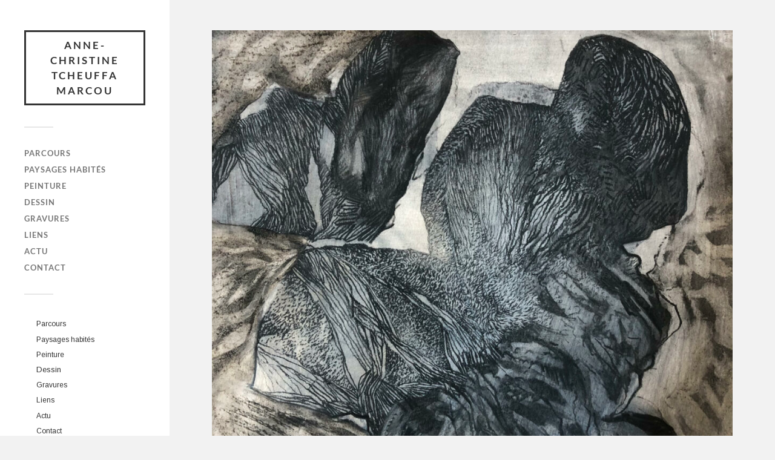

--- FILE ---
content_type: text/html; charset=UTF-8
request_url: http://www.tcheuffamarcou69.fr/racines-fusain-sur-papier-prepare-26-x-26-cm-2022-4/
body_size: 7658
content:
<!DOCTYPE html>

<html class="no-js" lang="fr-FR">

	<head profile="http://gmpg.org/xfn/11">
		
		<meta http-equiv="Content-Type" content="text/html; charset=UTF-8" />
		<meta name="viewport" content="width=device-width, initial-scale=1.0, maximum-scale=1.0, user-scalable=no" >
		 
		<title>Racines / fusain sur papier préparé / 26 x 26 cm / 2022 &#8211; Anne-Christine Tcheuffa Marcou</title>
<meta name='robots' content='max-image-preview:large' />
<script>document.documentElement.className = document.documentElement.className.replace("no-js","js");</script>
<link rel="alternate" type="application/rss+xml" title="Anne-Christine Tcheuffa Marcou &raquo; Flux" href="http://www.tcheuffamarcou69.fr/feed/" />
<link rel="alternate" type="application/rss+xml" title="Anne-Christine Tcheuffa Marcou &raquo; Flux des commentaires" href="http://www.tcheuffamarcou69.fr/comments/feed/" />
<link rel="alternate" type="application/rss+xml" title="Anne-Christine Tcheuffa Marcou &raquo; Racines / fusain sur papier préparé / 26 x 26 cm / 2022 Flux des commentaires" href="http://www.tcheuffamarcou69.fr/racines-fusain-sur-papier-prepare-26-x-26-cm-2022-4/feed/" />
<script type="text/javascript">
window._wpemojiSettings = {"baseUrl":"https:\/\/s.w.org\/images\/core\/emoji\/14.0.0\/72x72\/","ext":".png","svgUrl":"https:\/\/s.w.org\/images\/core\/emoji\/14.0.0\/svg\/","svgExt":".svg","source":{"concatemoji":"http:\/\/www.tcheuffamarcou69.fr\/wp-includes\/js\/wp-emoji-release.min.js?ver=6.1.9"}};
/*! This file is auto-generated */
!function(e,a,t){var n,r,o,i=a.createElement("canvas"),p=i.getContext&&i.getContext("2d");function s(e,t){var a=String.fromCharCode,e=(p.clearRect(0,0,i.width,i.height),p.fillText(a.apply(this,e),0,0),i.toDataURL());return p.clearRect(0,0,i.width,i.height),p.fillText(a.apply(this,t),0,0),e===i.toDataURL()}function c(e){var t=a.createElement("script");t.src=e,t.defer=t.type="text/javascript",a.getElementsByTagName("head")[0].appendChild(t)}for(o=Array("flag","emoji"),t.supports={everything:!0,everythingExceptFlag:!0},r=0;r<o.length;r++)t.supports[o[r]]=function(e){if(p&&p.fillText)switch(p.textBaseline="top",p.font="600 32px Arial",e){case"flag":return s([127987,65039,8205,9895,65039],[127987,65039,8203,9895,65039])?!1:!s([55356,56826,55356,56819],[55356,56826,8203,55356,56819])&&!s([55356,57332,56128,56423,56128,56418,56128,56421,56128,56430,56128,56423,56128,56447],[55356,57332,8203,56128,56423,8203,56128,56418,8203,56128,56421,8203,56128,56430,8203,56128,56423,8203,56128,56447]);case"emoji":return!s([129777,127995,8205,129778,127999],[129777,127995,8203,129778,127999])}return!1}(o[r]),t.supports.everything=t.supports.everything&&t.supports[o[r]],"flag"!==o[r]&&(t.supports.everythingExceptFlag=t.supports.everythingExceptFlag&&t.supports[o[r]]);t.supports.everythingExceptFlag=t.supports.everythingExceptFlag&&!t.supports.flag,t.DOMReady=!1,t.readyCallback=function(){t.DOMReady=!0},t.supports.everything||(n=function(){t.readyCallback()},a.addEventListener?(a.addEventListener("DOMContentLoaded",n,!1),e.addEventListener("load",n,!1)):(e.attachEvent("onload",n),a.attachEvent("onreadystatechange",function(){"complete"===a.readyState&&t.readyCallback()})),(e=t.source||{}).concatemoji?c(e.concatemoji):e.wpemoji&&e.twemoji&&(c(e.twemoji),c(e.wpemoji)))}(window,document,window._wpemojiSettings);
</script>
<style type="text/css">
img.wp-smiley,
img.emoji {
	display: inline !important;
	border: none !important;
	box-shadow: none !important;
	height: 1em !important;
	width: 1em !important;
	margin: 0 0.07em !important;
	vertical-align: -0.1em !important;
	background: none !important;
	padding: 0 !important;
}
</style>
	<link rel='stylesheet' id='wp-block-library-css' href='http://www.tcheuffamarcou69.fr/wp-includes/css/dist/block-library/style.min.css?ver=6.1.9' type='text/css' media='all' />
<link rel='stylesheet' id='classic-theme-styles-css' href='http://www.tcheuffamarcou69.fr/wp-includes/css/classic-themes.min.css?ver=1' type='text/css' media='all' />
<style id='global-styles-inline-css' type='text/css'>
body{--wp--preset--color--black: #333;--wp--preset--color--cyan-bluish-gray: #abb8c3;--wp--preset--color--white: #fff;--wp--preset--color--pale-pink: #f78da7;--wp--preset--color--vivid-red: #cf2e2e;--wp--preset--color--luminous-vivid-orange: #ff6900;--wp--preset--color--luminous-vivid-amber: #fcb900;--wp--preset--color--light-green-cyan: #7bdcb5;--wp--preset--color--vivid-green-cyan: #00d084;--wp--preset--color--pale-cyan-blue: #8ed1fc;--wp--preset--color--vivid-cyan-blue: #0693e3;--wp--preset--color--vivid-purple: #9b51e0;--wp--preset--color--accent: #019EBD;--wp--preset--color--dark-gray: #444;--wp--preset--color--medium-gray: #666;--wp--preset--color--light-gray: #767676;--wp--preset--gradient--vivid-cyan-blue-to-vivid-purple: linear-gradient(135deg,rgba(6,147,227,1) 0%,rgb(155,81,224) 100%);--wp--preset--gradient--light-green-cyan-to-vivid-green-cyan: linear-gradient(135deg,rgb(122,220,180) 0%,rgb(0,208,130) 100%);--wp--preset--gradient--luminous-vivid-amber-to-luminous-vivid-orange: linear-gradient(135deg,rgba(252,185,0,1) 0%,rgba(255,105,0,1) 100%);--wp--preset--gradient--luminous-vivid-orange-to-vivid-red: linear-gradient(135deg,rgba(255,105,0,1) 0%,rgb(207,46,46) 100%);--wp--preset--gradient--very-light-gray-to-cyan-bluish-gray: linear-gradient(135deg,rgb(238,238,238) 0%,rgb(169,184,195) 100%);--wp--preset--gradient--cool-to-warm-spectrum: linear-gradient(135deg,rgb(74,234,220) 0%,rgb(151,120,209) 20%,rgb(207,42,186) 40%,rgb(238,44,130) 60%,rgb(251,105,98) 80%,rgb(254,248,76) 100%);--wp--preset--gradient--blush-light-purple: linear-gradient(135deg,rgb(255,206,236) 0%,rgb(152,150,240) 100%);--wp--preset--gradient--blush-bordeaux: linear-gradient(135deg,rgb(254,205,165) 0%,rgb(254,45,45) 50%,rgb(107,0,62) 100%);--wp--preset--gradient--luminous-dusk: linear-gradient(135deg,rgb(255,203,112) 0%,rgb(199,81,192) 50%,rgb(65,88,208) 100%);--wp--preset--gradient--pale-ocean: linear-gradient(135deg,rgb(255,245,203) 0%,rgb(182,227,212) 50%,rgb(51,167,181) 100%);--wp--preset--gradient--electric-grass: linear-gradient(135deg,rgb(202,248,128) 0%,rgb(113,206,126) 100%);--wp--preset--gradient--midnight: linear-gradient(135deg,rgb(2,3,129) 0%,rgb(40,116,252) 100%);--wp--preset--duotone--dark-grayscale: url('#wp-duotone-dark-grayscale');--wp--preset--duotone--grayscale: url('#wp-duotone-grayscale');--wp--preset--duotone--purple-yellow: url('#wp-duotone-purple-yellow');--wp--preset--duotone--blue-red: url('#wp-duotone-blue-red');--wp--preset--duotone--midnight: url('#wp-duotone-midnight');--wp--preset--duotone--magenta-yellow: url('#wp-duotone-magenta-yellow');--wp--preset--duotone--purple-green: url('#wp-duotone-purple-green');--wp--preset--duotone--blue-orange: url('#wp-duotone-blue-orange');--wp--preset--font-size--small: 16px;--wp--preset--font-size--medium: 20px;--wp--preset--font-size--large: 24px;--wp--preset--font-size--x-large: 42px;--wp--preset--font-size--normal: 18px;--wp--preset--font-size--larger: 27px;--wp--preset--spacing--20: 0.44rem;--wp--preset--spacing--30: 0.67rem;--wp--preset--spacing--40: 1rem;--wp--preset--spacing--50: 1.5rem;--wp--preset--spacing--60: 2.25rem;--wp--preset--spacing--70: 3.38rem;--wp--preset--spacing--80: 5.06rem;}:where(.is-layout-flex){gap: 0.5em;}body .is-layout-flow > .alignleft{float: left;margin-inline-start: 0;margin-inline-end: 2em;}body .is-layout-flow > .alignright{float: right;margin-inline-start: 2em;margin-inline-end: 0;}body .is-layout-flow > .aligncenter{margin-left: auto !important;margin-right: auto !important;}body .is-layout-constrained > .alignleft{float: left;margin-inline-start: 0;margin-inline-end: 2em;}body .is-layout-constrained > .alignright{float: right;margin-inline-start: 2em;margin-inline-end: 0;}body .is-layout-constrained > .aligncenter{margin-left: auto !important;margin-right: auto !important;}body .is-layout-constrained > :where(:not(.alignleft):not(.alignright):not(.alignfull)){max-width: var(--wp--style--global--content-size);margin-left: auto !important;margin-right: auto !important;}body .is-layout-constrained > .alignwide{max-width: var(--wp--style--global--wide-size);}body .is-layout-flex{display: flex;}body .is-layout-flex{flex-wrap: wrap;align-items: center;}body .is-layout-flex > *{margin: 0;}:where(.wp-block-columns.is-layout-flex){gap: 2em;}.has-black-color{color: var(--wp--preset--color--black) !important;}.has-cyan-bluish-gray-color{color: var(--wp--preset--color--cyan-bluish-gray) !important;}.has-white-color{color: var(--wp--preset--color--white) !important;}.has-pale-pink-color{color: var(--wp--preset--color--pale-pink) !important;}.has-vivid-red-color{color: var(--wp--preset--color--vivid-red) !important;}.has-luminous-vivid-orange-color{color: var(--wp--preset--color--luminous-vivid-orange) !important;}.has-luminous-vivid-amber-color{color: var(--wp--preset--color--luminous-vivid-amber) !important;}.has-light-green-cyan-color{color: var(--wp--preset--color--light-green-cyan) !important;}.has-vivid-green-cyan-color{color: var(--wp--preset--color--vivid-green-cyan) !important;}.has-pale-cyan-blue-color{color: var(--wp--preset--color--pale-cyan-blue) !important;}.has-vivid-cyan-blue-color{color: var(--wp--preset--color--vivid-cyan-blue) !important;}.has-vivid-purple-color{color: var(--wp--preset--color--vivid-purple) !important;}.has-black-background-color{background-color: var(--wp--preset--color--black) !important;}.has-cyan-bluish-gray-background-color{background-color: var(--wp--preset--color--cyan-bluish-gray) !important;}.has-white-background-color{background-color: var(--wp--preset--color--white) !important;}.has-pale-pink-background-color{background-color: var(--wp--preset--color--pale-pink) !important;}.has-vivid-red-background-color{background-color: var(--wp--preset--color--vivid-red) !important;}.has-luminous-vivid-orange-background-color{background-color: var(--wp--preset--color--luminous-vivid-orange) !important;}.has-luminous-vivid-amber-background-color{background-color: var(--wp--preset--color--luminous-vivid-amber) !important;}.has-light-green-cyan-background-color{background-color: var(--wp--preset--color--light-green-cyan) !important;}.has-vivid-green-cyan-background-color{background-color: var(--wp--preset--color--vivid-green-cyan) !important;}.has-pale-cyan-blue-background-color{background-color: var(--wp--preset--color--pale-cyan-blue) !important;}.has-vivid-cyan-blue-background-color{background-color: var(--wp--preset--color--vivid-cyan-blue) !important;}.has-vivid-purple-background-color{background-color: var(--wp--preset--color--vivid-purple) !important;}.has-black-border-color{border-color: var(--wp--preset--color--black) !important;}.has-cyan-bluish-gray-border-color{border-color: var(--wp--preset--color--cyan-bluish-gray) !important;}.has-white-border-color{border-color: var(--wp--preset--color--white) !important;}.has-pale-pink-border-color{border-color: var(--wp--preset--color--pale-pink) !important;}.has-vivid-red-border-color{border-color: var(--wp--preset--color--vivid-red) !important;}.has-luminous-vivid-orange-border-color{border-color: var(--wp--preset--color--luminous-vivid-orange) !important;}.has-luminous-vivid-amber-border-color{border-color: var(--wp--preset--color--luminous-vivid-amber) !important;}.has-light-green-cyan-border-color{border-color: var(--wp--preset--color--light-green-cyan) !important;}.has-vivid-green-cyan-border-color{border-color: var(--wp--preset--color--vivid-green-cyan) !important;}.has-pale-cyan-blue-border-color{border-color: var(--wp--preset--color--pale-cyan-blue) !important;}.has-vivid-cyan-blue-border-color{border-color: var(--wp--preset--color--vivid-cyan-blue) !important;}.has-vivid-purple-border-color{border-color: var(--wp--preset--color--vivid-purple) !important;}.has-vivid-cyan-blue-to-vivid-purple-gradient-background{background: var(--wp--preset--gradient--vivid-cyan-blue-to-vivid-purple) !important;}.has-light-green-cyan-to-vivid-green-cyan-gradient-background{background: var(--wp--preset--gradient--light-green-cyan-to-vivid-green-cyan) !important;}.has-luminous-vivid-amber-to-luminous-vivid-orange-gradient-background{background: var(--wp--preset--gradient--luminous-vivid-amber-to-luminous-vivid-orange) !important;}.has-luminous-vivid-orange-to-vivid-red-gradient-background{background: var(--wp--preset--gradient--luminous-vivid-orange-to-vivid-red) !important;}.has-very-light-gray-to-cyan-bluish-gray-gradient-background{background: var(--wp--preset--gradient--very-light-gray-to-cyan-bluish-gray) !important;}.has-cool-to-warm-spectrum-gradient-background{background: var(--wp--preset--gradient--cool-to-warm-spectrum) !important;}.has-blush-light-purple-gradient-background{background: var(--wp--preset--gradient--blush-light-purple) !important;}.has-blush-bordeaux-gradient-background{background: var(--wp--preset--gradient--blush-bordeaux) !important;}.has-luminous-dusk-gradient-background{background: var(--wp--preset--gradient--luminous-dusk) !important;}.has-pale-ocean-gradient-background{background: var(--wp--preset--gradient--pale-ocean) !important;}.has-electric-grass-gradient-background{background: var(--wp--preset--gradient--electric-grass) !important;}.has-midnight-gradient-background{background: var(--wp--preset--gradient--midnight) !important;}.has-small-font-size{font-size: var(--wp--preset--font-size--small) !important;}.has-medium-font-size{font-size: var(--wp--preset--font-size--medium) !important;}.has-large-font-size{font-size: var(--wp--preset--font-size--large) !important;}.has-x-large-font-size{font-size: var(--wp--preset--font-size--x-large) !important;}
.wp-block-navigation a:where(:not(.wp-element-button)){color: inherit;}
:where(.wp-block-columns.is-layout-flex){gap: 2em;}
.wp-block-pullquote{font-size: 1.5em;line-height: 1.6;}
</style>
<link rel='stylesheet' id='wpsw_social-icons-css' href='http://www.tcheuffamarcou69.fr/wp-content/plugins/wp-social-widget/assets/css/social-icons.css?ver=2.2.5' type='text/css' media='all' />
<link rel='stylesheet' id='wpsw_social-css-css' href='http://www.tcheuffamarcou69.fr/wp-content/plugins/wp-social-widget/assets/css/social-style.css?ver=2.2.5' type='text/css' media='all' />
<link rel='stylesheet' id='fukasawa_googleFonts-css' href='http://www.tcheuffamarcou69.fr/wp-content/themes/fukasawa/assets/css/fonts.css?ver=6.1.9' type='text/css' media='all' />
<link rel='stylesheet' id='fukasawa_genericons-css' href='http://www.tcheuffamarcou69.fr/wp-content/themes/fukasawa/assets/fonts/genericons/genericons.css?ver=6.1.9' type='text/css' media='all' />
<link rel='stylesheet' id='fukasawa_style-css' href='http://www.tcheuffamarcou69.fr/wp-content/themes/fukasawa/style.css' type='text/css' media='all' />
<script type='text/javascript' src='http://www.tcheuffamarcou69.fr/wp-includes/js/jquery/jquery.min.js?ver=3.6.1' id='jquery-core-js'></script>
<script type='text/javascript' src='http://www.tcheuffamarcou69.fr/wp-includes/js/jquery/jquery-migrate.min.js?ver=3.3.2' id='jquery-migrate-js'></script>
<script type='text/javascript' src='http://www.tcheuffamarcou69.fr/wp-content/themes/fukasawa/assets/js/flexslider.js?ver=1' id='fukasawa_flexslider-js'></script>
<link rel="https://api.w.org/" href="http://www.tcheuffamarcou69.fr/wp-json/" /><link rel="alternate" type="application/json" href="http://www.tcheuffamarcou69.fr/wp-json/wp/v2/posts/2236" /><link rel="EditURI" type="application/rsd+xml" title="RSD" href="http://www.tcheuffamarcou69.fr/xmlrpc.php?rsd" />
<link rel="wlwmanifest" type="application/wlwmanifest+xml" href="http://www.tcheuffamarcou69.fr/wp-includes/wlwmanifest.xml" />
<meta name="generator" content="WordPress 6.1.9" />
<link rel="canonical" href="http://www.tcheuffamarcou69.fr/racines-fusain-sur-papier-prepare-26-x-26-cm-2022-4/" />
<link rel='shortlink' href='http://www.tcheuffamarcou69.fr/?p=2236' />
<link rel="alternate" type="application/json+oembed" href="http://www.tcheuffamarcou69.fr/wp-json/oembed/1.0/embed?url=http%3A%2F%2Fwww.tcheuffamarcou69.fr%2Fracines-fusain-sur-papier-prepare-26-x-26-cm-2022-4%2F" />
<link rel="alternate" type="text/xml+oembed" href="http://www.tcheuffamarcou69.fr/wp-json/oembed/1.0/embed?url=http%3A%2F%2Fwww.tcheuffamarcou69.fr%2Fracines-fusain-sur-papier-prepare-26-x-26-cm-2022-4%2F&#038;format=xml" />
<!-- Customizer CSS --><style type="text/css"></style><!--/Customizer CSS-->	
	<link rel="stylesheet" href="https://fonts.googleapis.com/css?family=Arimo:400|Quattrocento+Sans:400&subset=latin" type="text/css" /><link rel="stylesheet" href="http://www.tcheuffamarcou69.fr/wp-content/cache/css/static/20112ee7222c0c1e2279413ebb0a0255.css" type="text/css" /><script type="text/javascript">
(function (w, d, u) {
    if(w.njQuery === u){
        w.bindNextendQ = [];
    
        function pushToReady(x) {
            w.bindNextendQ.push([alias.handler,"ready", x]);
        }
        
        function pushToLoad(x) {
            w.bindNextendQ.push([alias.handler,"load", x]);
        }

        var alias = {
            handler: w,
            ready: pushToReady,
            load: pushToLoad
        }

        w.njQuery = function (handler) {
            alias.handler = handler;
            return alias;
        }
    }
})(window, document);
              </script></head>
	
	<body class="post-template-default single single-post postid-2236 single-format-standard wp-is-not-mobile">

		<svg xmlns="http://www.w3.org/2000/svg" viewBox="0 0 0 0" width="0" height="0" focusable="false" role="none" style="visibility: hidden; position: absolute; left: -9999px; overflow: hidden;" ><defs><filter id="wp-duotone-dark-grayscale"><feColorMatrix color-interpolation-filters="sRGB" type="matrix" values=" .299 .587 .114 0 0 .299 .587 .114 0 0 .299 .587 .114 0 0 .299 .587 .114 0 0 " /><feComponentTransfer color-interpolation-filters="sRGB" ><feFuncR type="table" tableValues="0 0.49803921568627" /><feFuncG type="table" tableValues="0 0.49803921568627" /><feFuncB type="table" tableValues="0 0.49803921568627" /><feFuncA type="table" tableValues="1 1" /></feComponentTransfer><feComposite in2="SourceGraphic" operator="in" /></filter></defs></svg><svg xmlns="http://www.w3.org/2000/svg" viewBox="0 0 0 0" width="0" height="0" focusable="false" role="none" style="visibility: hidden; position: absolute; left: -9999px; overflow: hidden;" ><defs><filter id="wp-duotone-grayscale"><feColorMatrix color-interpolation-filters="sRGB" type="matrix" values=" .299 .587 .114 0 0 .299 .587 .114 0 0 .299 .587 .114 0 0 .299 .587 .114 0 0 " /><feComponentTransfer color-interpolation-filters="sRGB" ><feFuncR type="table" tableValues="0 1" /><feFuncG type="table" tableValues="0 1" /><feFuncB type="table" tableValues="0 1" /><feFuncA type="table" tableValues="1 1" /></feComponentTransfer><feComposite in2="SourceGraphic" operator="in" /></filter></defs></svg><svg xmlns="http://www.w3.org/2000/svg" viewBox="0 0 0 0" width="0" height="0" focusable="false" role="none" style="visibility: hidden; position: absolute; left: -9999px; overflow: hidden;" ><defs><filter id="wp-duotone-purple-yellow"><feColorMatrix color-interpolation-filters="sRGB" type="matrix" values=" .299 .587 .114 0 0 .299 .587 .114 0 0 .299 .587 .114 0 0 .299 .587 .114 0 0 " /><feComponentTransfer color-interpolation-filters="sRGB" ><feFuncR type="table" tableValues="0.54901960784314 0.98823529411765" /><feFuncG type="table" tableValues="0 1" /><feFuncB type="table" tableValues="0.71764705882353 0.25490196078431" /><feFuncA type="table" tableValues="1 1" /></feComponentTransfer><feComposite in2="SourceGraphic" operator="in" /></filter></defs></svg><svg xmlns="http://www.w3.org/2000/svg" viewBox="0 0 0 0" width="0" height="0" focusable="false" role="none" style="visibility: hidden; position: absolute; left: -9999px; overflow: hidden;" ><defs><filter id="wp-duotone-blue-red"><feColorMatrix color-interpolation-filters="sRGB" type="matrix" values=" .299 .587 .114 0 0 .299 .587 .114 0 0 .299 .587 .114 0 0 .299 .587 .114 0 0 " /><feComponentTransfer color-interpolation-filters="sRGB" ><feFuncR type="table" tableValues="0 1" /><feFuncG type="table" tableValues="0 0.27843137254902" /><feFuncB type="table" tableValues="0.5921568627451 0.27843137254902" /><feFuncA type="table" tableValues="1 1" /></feComponentTransfer><feComposite in2="SourceGraphic" operator="in" /></filter></defs></svg><svg xmlns="http://www.w3.org/2000/svg" viewBox="0 0 0 0" width="0" height="0" focusable="false" role="none" style="visibility: hidden; position: absolute; left: -9999px; overflow: hidden;" ><defs><filter id="wp-duotone-midnight"><feColorMatrix color-interpolation-filters="sRGB" type="matrix" values=" .299 .587 .114 0 0 .299 .587 .114 0 0 .299 .587 .114 0 0 .299 .587 .114 0 0 " /><feComponentTransfer color-interpolation-filters="sRGB" ><feFuncR type="table" tableValues="0 0" /><feFuncG type="table" tableValues="0 0.64705882352941" /><feFuncB type="table" tableValues="0 1" /><feFuncA type="table" tableValues="1 1" /></feComponentTransfer><feComposite in2="SourceGraphic" operator="in" /></filter></defs></svg><svg xmlns="http://www.w3.org/2000/svg" viewBox="0 0 0 0" width="0" height="0" focusable="false" role="none" style="visibility: hidden; position: absolute; left: -9999px; overflow: hidden;" ><defs><filter id="wp-duotone-magenta-yellow"><feColorMatrix color-interpolation-filters="sRGB" type="matrix" values=" .299 .587 .114 0 0 .299 .587 .114 0 0 .299 .587 .114 0 0 .299 .587 .114 0 0 " /><feComponentTransfer color-interpolation-filters="sRGB" ><feFuncR type="table" tableValues="0.78039215686275 1" /><feFuncG type="table" tableValues="0 0.94901960784314" /><feFuncB type="table" tableValues="0.35294117647059 0.47058823529412" /><feFuncA type="table" tableValues="1 1" /></feComponentTransfer><feComposite in2="SourceGraphic" operator="in" /></filter></defs></svg><svg xmlns="http://www.w3.org/2000/svg" viewBox="0 0 0 0" width="0" height="0" focusable="false" role="none" style="visibility: hidden; position: absolute; left: -9999px; overflow: hidden;" ><defs><filter id="wp-duotone-purple-green"><feColorMatrix color-interpolation-filters="sRGB" type="matrix" values=" .299 .587 .114 0 0 .299 .587 .114 0 0 .299 .587 .114 0 0 .299 .587 .114 0 0 " /><feComponentTransfer color-interpolation-filters="sRGB" ><feFuncR type="table" tableValues="0.65098039215686 0.40392156862745" /><feFuncG type="table" tableValues="0 1" /><feFuncB type="table" tableValues="0.44705882352941 0.4" /><feFuncA type="table" tableValues="1 1" /></feComponentTransfer><feComposite in2="SourceGraphic" operator="in" /></filter></defs></svg><svg xmlns="http://www.w3.org/2000/svg" viewBox="0 0 0 0" width="0" height="0" focusable="false" role="none" style="visibility: hidden; position: absolute; left: -9999px; overflow: hidden;" ><defs><filter id="wp-duotone-blue-orange"><feColorMatrix color-interpolation-filters="sRGB" type="matrix" values=" .299 .587 .114 0 0 .299 .587 .114 0 0 .299 .587 .114 0 0 .299 .587 .114 0 0 " /><feComponentTransfer color-interpolation-filters="sRGB" ><feFuncR type="table" tableValues="0.098039215686275 1" /><feFuncG type="table" tableValues="0 0.66274509803922" /><feFuncB type="table" tableValues="0.84705882352941 0.41960784313725" /><feFuncA type="table" tableValues="1 1" /></feComponentTransfer><feComposite in2="SourceGraphic" operator="in" /></filter></defs></svg>
		<a class="skip-link button" href="#site-content">Skip to the content</a>
	
		<div class="mobile-navigation">
	
			<ul class="mobile-menu">
						
				<li id="menu-item-1037" class="menu-item menu-item-type-post_type menu-item-object-page menu-item-1037"><a href="http://www.tcheuffamarcou69.fr/parcours-2/">Parcours</a></li>
<li id="menu-item-1025" class="menu-item menu-item-type-post_type menu-item-object-page menu-item-1025"><a href="http://www.tcheuffamarcou69.fr/paysages-habites-2/">Paysages habités</a></li>
<li id="menu-item-1002" class="menu-item menu-item-type-taxonomy menu-item-object-category menu-item-1002"><a href="http://www.tcheuffamarcou69.fr/category/peinture/">Peinture</a></li>
<li id="menu-item-998" class="menu-item menu-item-type-taxonomy menu-item-object-category current-post-ancestor current-menu-parent current-post-parent menu-item-998"><a href="http://www.tcheuffamarcou69.fr/category/dessin/">Dessin</a></li>
<li id="menu-item-1000" class="menu-item menu-item-type-taxonomy menu-item-object-category menu-item-1000"><a href="http://www.tcheuffamarcou69.fr/category/gravures/">Gravures</a></li>
<li id="menu-item-1001" class="menu-item menu-item-type-taxonomy menu-item-object-category menu-item-1001"><a href="http://www.tcheuffamarcou69.fr/category/liens/">Liens</a></li>
<li id="menu-item-1003" class="menu-item menu-item-type-taxonomy menu-item-object-category menu-item-1003"><a href="http://www.tcheuffamarcou69.fr/category/actu/">Actu</a></li>
<li id="menu-item-1020" class="menu-item menu-item-type-post_type menu-item-object-page menu-item-1020"><a href="http://www.tcheuffamarcou69.fr/contact/">Contact</a></li>
				
			 </ul>
		 
		</div><!-- .mobile-navigation -->
	
		<div class="sidebar">
		
					
				<div class="blog-title">
					<a href="http://www.tcheuffamarcou69.fr" rel="home">Anne-Christine Tcheuffa Marcou</a>
				</div>
				
						
			<button type="button" class="nav-toggle">
			
				<div class="bars">
					<div class="bar"></div>
					<div class="bar"></div>
					<div class="bar"></div>
				</div>
				
				<p>
					<span class="menu">Menu</span>
					<span class="close">Close</span>
				</p>
			
			</button>
			
			<ul class="main-menu">
				<li id="menu-item-1037" class="menu-item menu-item-type-post_type menu-item-object-page menu-item-1037"><a href="http://www.tcheuffamarcou69.fr/parcours-2/">Parcours</a></li>
<li id="menu-item-1025" class="menu-item menu-item-type-post_type menu-item-object-page menu-item-1025"><a href="http://www.tcheuffamarcou69.fr/paysages-habites-2/">Paysages habités</a></li>
<li id="menu-item-1002" class="menu-item menu-item-type-taxonomy menu-item-object-category menu-item-1002"><a href="http://www.tcheuffamarcou69.fr/category/peinture/">Peinture</a></li>
<li id="menu-item-998" class="menu-item menu-item-type-taxonomy menu-item-object-category current-post-ancestor current-menu-parent current-post-parent menu-item-998"><a href="http://www.tcheuffamarcou69.fr/category/dessin/">Dessin</a></li>
<li id="menu-item-1000" class="menu-item menu-item-type-taxonomy menu-item-object-category menu-item-1000"><a href="http://www.tcheuffamarcou69.fr/category/gravures/">Gravures</a></li>
<li id="menu-item-1001" class="menu-item menu-item-type-taxonomy menu-item-object-category menu-item-1001"><a href="http://www.tcheuffamarcou69.fr/category/liens/">Liens</a></li>
<li id="menu-item-1003" class="menu-item menu-item-type-taxonomy menu-item-object-category menu-item-1003"><a href="http://www.tcheuffamarcou69.fr/category/actu/">Actu</a></li>
<li id="menu-item-1020" class="menu-item menu-item-type-post_type menu-item-object-page menu-item-1020"><a href="http://www.tcheuffamarcou69.fr/contact/">Contact</a></li>
			</ul><!-- .main-menu -->

							<div class="widgets">
					<div id="nextendaccordionmenuwidget-2" class="widget NextendAccordionMenuWidget"><div class="widget-content clear"><div id="nextend-accordion-menu-nextendaccordionmenuwidget-2" class="noscript ">
  <div class="nextend-accordion-menu-inner ">
        <div class="nextend-accordion-menu-inner-container">
    <dl class="level1 ">
  <dt class="level1 nextend-nav-1037 notparent   first" data-menuid="1037">
    <span class="outer">
      <span class="inner">
        <a  href="http://www.tcheuffamarcou69.fr/parcours-2/"><span>Parcours</span></a>      </span>
    </span>
  </dt>
  <dd class="level1 nextend-nav-1037 notparent   first">
  </dd>  <dt class="level1 nextend-nav-1025 notparent  " data-menuid="1025">
    <span class="outer">
      <span class="inner">
        <a  href="http://www.tcheuffamarcou69.fr/paysages-habites-2/"><span>Paysages habités</span></a>      </span>
    </span>
  </dt>
  <dd class="level1 nextend-nav-1025 notparent  ">
  </dd>  <dt class="level1 nextend-nav-1002 notparent  " data-menuid="1002">
    <span class="outer">
      <span class="inner">
        <a  href="http://www.tcheuffamarcou69.fr/category/peinture/"><span>Peinture</span></a>      </span>
    </span>
  </dt>
  <dd class="level1 nextend-nav-1002 notparent  ">
  </dd>  <dt class="level1 nextend-nav-998 notparent opened active" data-menuid="998">
    <span class="outer">
      <span class="inner">
        <a  href="http://www.tcheuffamarcou69.fr/category/dessin/"><span>Dessin</span></a>      </span>
    </span>
  </dt>
  <dd class="level1 nextend-nav-998 notparent opened active">
  </dd>  <dt class="level1 nextend-nav-1000 notparent  " data-menuid="1000">
    <span class="outer">
      <span class="inner">
        <a  href="http://www.tcheuffamarcou69.fr/category/gravures/"><span>Gravures</span></a>      </span>
    </span>
  </dt>
  <dd class="level1 nextend-nav-1000 notparent  ">
  </dd>  <dt class="level1 nextend-nav-1001 notparent  " data-menuid="1001">
    <span class="outer">
      <span class="inner">
        <a  href="http://www.tcheuffamarcou69.fr/category/liens/"><span>Liens</span></a>      </span>
    </span>
  </dt>
  <dd class="level1 nextend-nav-1001 notparent  ">
  </dd>  <dt class="level1 nextend-nav-1003 notparent  " data-menuid="1003">
    <span class="outer">
      <span class="inner">
        <a  href="http://www.tcheuffamarcou69.fr/category/actu/"><span>Actu</span></a>      </span>
    </span>
  </dt>
  <dd class="level1 nextend-nav-1003 notparent  ">
  </dd>  <dt class="level1 nextend-nav-1020 notparent   last" data-menuid="1020">
    <span class="outer">
      <span class="inner">
        <a  href="http://www.tcheuffamarcou69.fr/contact/"><span>Contact</span></a>      </span>
    </span>
  </dt>
  <dd class="level1 nextend-nav-1020 notparent   last">
  </dd>    </dl>
    </div>
  </div>
</div></div></div><style type='text/css'>
			body .wpsw-social-links li a .social-icon {
				background: #fcfcfc !important;
				color:#999999 !important;
			}

			body .wpsw-social-links li a .social-icon:hover,
			body .wpsw-social-links li a .social-icon:focus {
				background: #fcfcfc !important;
				color:#999999 !important;

			}</style><div id="wp-social-widget-2" class="widget wp-social-widget"><div class="widget-content clear"><ul class='wpsw-social-links'><li><a href="https://fr-fr.facebook.com/pages/category/Artist/Anne-Christine-Tcheuffa-Marcou-1024553284242742/" target="_blank" aria-label="Facebook" ><span class="social-icon sicon-facebook"></span></a></li><li><a href="https://www.instagram.com/tcheuffamarcouannechristine/" target="_blank" aria-label="Instagram" ><span class="social-icon sicon-instagram"></span></a></li></ul></div></div><div id="search-2" class="widget widget_search"><div class="widget-content clear"><form role="search" method="get" id="searchform" class="searchform" action="http://www.tcheuffamarcou69.fr/">
				<div>
					<label class="screen-reader-text" for="s">Rechercher :</label>
					<input type="text" value="" name="s" id="s" />
					<input type="submit" id="searchsubmit" value="Rechercher" />
				</div>
			</form></div></div>				</div><!-- .widgets -->
			
			<div class="credits">
				<p>&copy; 2026 <a href="http://www.tcheuffamarcou69.fr/">Anne-Christine Tcheuffa Marcou</a>.</p>
				<p>Powered by <a href="https://wordpress.org">WordPress</a>.</p>
				<p>Theme by <a href="https://andersnoren.se">Anders Nor&eacute;n</a>.</p>
			</div><!-- .credits -->
							
		</div><!-- .sidebar -->
	
		<main class="wrapper" id="site-content">
<div class="content thin">
											        
				
			<article id="post-2236" class="entry post single post-2236 type-post status-publish format-standard has-post-thumbnail hentry category-dessin">
			
											
						<figure class="featured-media clear">
							<img width="973" height="928" src="http://www.tcheuffamarcou69.fr/wp-content/uploads/2022/09/unnamed3-973x928.jpg" class="attachment-post-image size-post-image wp-post-image" alt="" decoding="async" srcset="http://www.tcheuffamarcou69.fr/wp-content/uploads/2022/09/unnamed3-973x928.jpg 973w, http://www.tcheuffamarcou69.fr/wp-content/uploads/2022/09/unnamed3-300x286.jpg 300w, http://www.tcheuffamarcou69.fr/wp-content/uploads/2022/09/unnamed3-1024x976.jpg 1024w, http://www.tcheuffamarcou69.fr/wp-content/uploads/2022/09/unnamed3-768x732.jpg 768w, http://www.tcheuffamarcou69.fr/wp-content/uploads/2022/09/unnamed3-1536x1464.jpg 1536w, http://www.tcheuffamarcou69.fr/wp-content/uploads/2022/09/unnamed3-2048x1953.jpg 2048w, http://www.tcheuffamarcou69.fr/wp-content/uploads/2022/09/unnamed3-508x484.jpg 508w" sizes="(max-width: 973px) 100vw, 973px" />						</figure><!-- .featured-media -->
							
					
								
				<div class="post-inner">
					
					<header class="post-header">

						<h1 class="post-title">Racines / fusain sur papier préparé / 26 x 26 cm / 2022</h1>
					</header><!-- .post-header -->
						
					<div class="post-content entry-content">
					
											
					</div><!-- .post-content -->

										
						<div class="post-meta-bottom clear">

													
								<ul>
									<li class="post-date"><a href="http://www.tcheuffamarcou69.fr/racines-fusain-sur-papier-prepare-26-x-26-cm-2022-4/">13 septembre 2022</a></li>

																			<li class="post-categories">In <a href="http://www.tcheuffamarcou69.fr/category/dessin/" rel="category tag">Dessin</a></li>
									
									
																	</ul>

														
						</div><!-- .post-meta-bottom -->

									
				</div><!-- .post-inner -->

								
					<div class="post-navigation clear">

													<a class="post-nav-prev" href="http://www.tcheuffamarcou69.fr/racines-fusain-sur-papier-prepare-26-x-26-cm-2022-3/">
								<p>&larr; Previous post</p>
							</a>
												
													<a class="post-nav-next" href="http://www.tcheuffamarcou69.fr/racines-fusain-sur-papier-prepare-26-x-26-cm-2022-5/">					
								<p>Next post &rarr;</p>
							</a>
											
					</div><!-- .post-navigation -->

				<div class="respond-container">	<div id="respond" class="comment-respond">
		<h3 id="reply-title" class="comment-reply-title">Laisser un commentaire <small><a rel="nofollow" id="cancel-comment-reply-link" href="/racines-fusain-sur-papier-prepare-26-x-26-cm-2022-4/#respond" style="display:none;">Annuler la réponse</a></small></h3><form action="http://www.tcheuffamarcou69.fr/wp-comments-post.php" method="post" id="commentform" class="comment-form"><p class="comment-notes"><span id="email-notes">Votre adresse e-mail ne sera pas publiée.</span> <span class="required-field-message">Les champs obligatoires sont indiqués avec <span class="required">*</span></span></p><p class="comment-form-comment"><label for="comment">Commentaire <span class="required">*</span></label> <textarea id="comment" name="comment" cols="45" rows="8" maxlength="65525" required="required"></textarea></p><p class="comment-form-author"><label for="author">Nom <span class="required">*</span></label> <input id="author" name="author" type="text" value="" size="30" maxlength="245" autocomplete="name" required="required" /></p>
<p class="comment-form-email"><label for="email">E-mail <span class="required">*</span></label> <input id="email" name="email" type="text" value="" size="30" maxlength="100" aria-describedby="email-notes" autocomplete="email" required="required" /></p>
<p class="comment-form-url"><label for="url">Site web</label> <input id="url" name="url" type="text" value="" size="30" maxlength="200" autocomplete="url" /></p>
<p class="comment-form-cookies-consent"><input id="wp-comment-cookies-consent" name="wp-comment-cookies-consent" type="checkbox" value="yes" /> <label for="wp-comment-cookies-consent">Enregistrer mon nom, mon e-mail et mon site dans le navigateur pour mon prochain commentaire.</label></p>
<p class="form-submit"><input name="submit" type="submit" id="submit" class="submit" value="Laisser un commentaire" /> <input type='hidden' name='comment_post_ID' value='2236' id='comment_post_ID' />
<input type='hidden' name='comment_parent' id='comment_parent' value='0' />
</p><p style="display: none;"><input type="hidden" id="akismet_comment_nonce" name="akismet_comment_nonce" value="c9c2c9d064" /></p><p style="display: none !important;"><label>&#916;<textarea name="ak_hp_textarea" cols="45" rows="8" maxlength="100"></textarea></label><input type="hidden" id="ak_js_1" name="ak_js" value="60"/><script>document.getElementById( "ak_js_1" ).setAttribute( "value", ( new Date() ).getTime() );</script></p></form>	</div><!-- #respond -->
	</div><!-- .respond-container -->			
			</article><!-- .post -->
																
			
</div><!-- .content -->
		
		</main><!-- .wrapper -->

		<script type='text/javascript' src='http://www.tcheuffamarcou69.fr/wp-includes/js/imagesloaded.min.js?ver=4.1.4' id='imagesloaded-js'></script>
<script type='text/javascript' src='http://www.tcheuffamarcou69.fr/wp-includes/js/masonry.min.js?ver=4.2.2' id='masonry-js'></script>
<script type='text/javascript' src='http://www.tcheuffamarcou69.fr/wp-content/themes/fukasawa/assets/js/global.js' id='fukasawa_global-js'></script>
<script type='text/javascript' src='http://www.tcheuffamarcou69.fr/wp-includes/js/comment-reply.min.js?ver=6.1.9' id='comment-reply-js'></script>
<script defer type='text/javascript' src='http://www.tcheuffamarcou69.fr/wp-content/plugins/akismet/_inc/akismet-frontend.js?ver=1678099871' id='akismet-frontend-js'></script>

	<script type="text/javascript" src="http://www.tcheuffamarcou69.fr/wp-content/cache/js/static/bb4b13a755b6c9117428536609310c1b.js"></script></body>
</html>

--- FILE ---
content_type: application/javascript
request_url: http://www.tcheuffamarcou69.fr/wp-content/cache/js/static/bb4b13a755b6c9117428536609310c1b.js
body_size: 35989
content:
/* Monday 8th of January 2018 01:27:42 PM*/

/*
	Copyright (c) 2004-2011, The Dojo Foundation All Rights Reserved.
	Available via Academic Free License >= 2.1 OR the modified BSD license.
	see: http://dojotoolkit.org/license for details
*/

/*
	This is an optimized version of Dojo, built for deployment and not for
	development. To get sources and documentation, please visit:

		http://dojotoolkit.org
*/
;(function(){
  var djConfig = {
      scopeMap: [
          ["dojo", "ndojo"],
          ["dijit", "ndijit"],
          ["dojox", "ndojox"]
      ]
  };
  (function(){var _1=null;if((_1||(typeof djConfig!="undefined"&&djConfig.scopeMap))&&(typeof window!="undefined")){var _2="",_3="",_4="",_5={},_6={};_1=_1||djConfig.scopeMap;for(var i=0;i<_1.length;i++){var _7=_1[i];_2+="var "+_7[0]+" = {}; "+_7[1]+" = "+_7[0]+";"+_7[1]+"._scopeName = '"+_7[1]+"';";_3+=(i==0?"":",")+_7[0];_4+=(i==0?"":",")+_7[1];_5[_7[0]]=_7[1];_6[_7[1]]=_7[0];}eval(_2+"dojo._scopeArgs = ["+_4+"];");dojo._scopePrefixArgs=_3;dojo._scopePrefix="(function("+_3+"){";dojo._scopeSuffix="})("+_4+")";dojo._scopeMap=_5;dojo._scopeMapRev=_6;}(function(){if(typeof this["loadFirebugConsole"]=="function"){this["loadFirebugConsole"]();}else{this.console=this.console||{};var cn=["assert","count","debug","dir","dirxml","error","group","groupEnd","info","profile","profileEnd","time","timeEnd","trace","warn","log"];var i=0,tn;while((tn=cn[i++])){if(!console[tn]){(function(){var _8=tn+"";console[_8]=("log" in console)?function(){var a=Array.apply({},arguments);a.unshift(_8+":");console["log"](a.join(" "));}:function(){};console[_8]._fake=true;})();}}}if(typeof dojo=="undefined"){dojo={_scopeName:"dojo",_scopePrefix:"",_scopePrefixArgs:"",_scopeSuffix:"",_scopeMap:{},_scopeMapRev:{}};}var d=dojo;if(typeof dijit=="undefined"){dijit={_scopeName:"dijit"};}if(typeof dojox=="undefined"){dojox={_scopeName:"dojox"};}if(!d._scopeArgs){d._scopeArgs=[dojo,dijit,dojox];}d.global=this;d.config={isDebug:false,debugAtAllCosts:false};var _9=typeof djConfig!="undefined"?djConfig:typeof dojoConfig!="undefined"?dojoConfig:null;if(_9){for(var c in _9){d.config[c]=_9[c];}}dojo.locale=d.config.locale;var _a="$Rev: 24595 $".match(/\d+/);dojo.version={major:1,minor:6,patch:1,flag:"",revision:_a?+_a[0]:NaN,toString:function(){with(d.version){return major+"."+minor+"."+patch+flag+" ("+revision+")";}}};if(typeof OpenAjax!="undefined"){OpenAjax.hub.registerLibrary(dojo._scopeName,"http://dojotoolkit.org",d.version.toString());}var _b,_c,_d={};for(var i in {toString:1}){_b=[];break;}dojo._extraNames=_b=_b||["hasOwnProperty","valueOf","isPrototypeOf","propertyIsEnumerable","toLocaleString","toString","constructor"];_c=_b.length;dojo._mixin=function(_e,_f){var _10,s,i;for(_10 in _f){s=_f[_10];if(!(_10 in _e)||(_e[_10]!==s&&(!(_10 in _d)||_d[_10]!==s))){_e[_10]=s;}}if(_c&&_f){for(i=0;i<_c;++i){_10=_b[i];s=_f[_10];if(!(_10 in _e)||(_e[_10]!==s&&(!(_10 in _d)||_d[_10]!==s))){_e[_10]=s;}}}return _e;};dojo.mixin=function(obj,_11){if(!obj){obj={};}for(var i=1,l=arguments.length;i<l;i++){d._mixin(obj,arguments[i]);}return obj;};dojo._getProp=function(_12,_13,_14){var obj=_14||d.global;for(var i=0,p;obj&&(p=_12[i]);i++){if(i==0&&d._scopeMap[p]){p=d._scopeMap[p];}obj=(p in obj?obj[p]:(_13?obj[p]={}:undefined));}return obj;};dojo.setObject=function(_15,_16,_17){var _18=_15.split("."),p=_18.pop(),obj=d._getProp(_18,true,_17);return obj&&p?(obj[p]=_16):undefined;};dojo.getObject=function(_19,_1a,_1b){return d._getProp(_19.split("."),_1a,_1b);};dojo.exists=function(_1c,obj){return d.getObject(_1c,false,obj)!==undefined;};dojo["eval"]=function(_1d){return d.global.eval?d.global.eval(_1d):eval(_1d);};d.deprecated=d.experimental=function(){};})();(function(){var d=dojo,_1e;d.mixin(d,{_loadedModules:{},_inFlightCount:0,_hasResource:{},_modulePrefixes:{dojo:{name:"dojo",value:"."},doh:{name:"doh",value:"../util/doh"},tests:{name:"tests",value:"tests"}},_moduleHasPrefix:function(_1f){var mp=d._modulePrefixes;return !!(mp[_1f]&&mp[_1f].value);},_getModulePrefix:function(_20){var mp=d._modulePrefixes;if(d._moduleHasPrefix(_20)){return mp[_20].value;}return _20;},_loadedUrls:[],_postLoad:false,_loaders:[],_unloaders:[],_loadNotifying:false});dojo._loadPath=function(_21,_22,cb){var uri=((_21.charAt(0)=="/"||_21.match(/^\w+:/))?"":d.baseUrl)+_21;try{_1e=_22;return !_22?d._loadUri(uri,cb):d._loadUriAndCheck(uri,_22,cb);}catch(e){console.error(e);return false;}finally{_1e=null;}};dojo._loadUri=function(uri,cb){if(d._loadedUrls[uri]){return true;}d._inFlightCount++;var _23=d._getText(uri,true);if(_23){d._loadedUrls[uri]=true;d._loadedUrls.push(uri);if(cb){_23=/^define\(/.test(_23)?_23:"("+_23+")";}else{_23=d._scopePrefix+_23+d._scopeSuffix;}if(!d.isIE){_23+="\r\n//@ sourceURL="+uri;}var _24=d["eval"](_23);if(cb){cb(_24);}}if(--d._inFlightCount==0&&d._postLoad&&d._loaders.length){setTimeout(function(){if(d._inFlightCount==0){d._callLoaded();}},0);}return !!_23;};dojo._loadUriAndCheck=function(uri,_25,cb){var ok=false;try{ok=d._loadUri(uri,cb);}catch(e){console.error("failed loading "+uri+" with error: "+e);}return !!(ok&&d._loadedModules[_25]);};dojo.loaded=function(){d._loadNotifying=true;d._postLoad=true;var mll=d._loaders;d._loaders=[];for(var x=0;x<mll.length;x++){mll[x]();}d._loadNotifying=false;if(d._postLoad&&d._inFlightCount==0&&mll.length){d._callLoaded();}};dojo.unloaded=function(){var mll=d._unloaders;while(mll.length){(mll.pop())();}};d._onto=function(arr,obj,fn){if(!fn){arr.push(obj);}else{if(fn){var _26=(typeof fn=="string")?obj[fn]:fn;arr.push(function(){_26.call(obj);});}}};dojo.ready=dojo.addOnLoad=function(obj,_27){d._onto(d._loaders,obj,_27);if(d._postLoad&&d._inFlightCount==0&&!d._loadNotifying){d._callLoaded();}};var dca=d.config.addOnLoad;if(dca){d.addOnLoad[(dca instanceof Array?"apply":"call")](d,dca);}dojo._modulesLoaded=function(){if(d._postLoad){return;}if(d._inFlightCount>0){console.warn("files still in flight!");return;}d._callLoaded();};dojo._callLoaded=function(){if(typeof setTimeout=="object"||(d.config.useXDomain&&d.isOpera)){setTimeout(d.isAIR?function(){d.loaded();}:d._scopeName+".loaded();",0);}else{d.loaded();}};dojo._getModuleSymbols=function(_28){var _29=_28.split(".");for(var i=_29.length;i>0;i--){var _2a=_29.slice(0,i).join(".");if(i==1&&!d._moduleHasPrefix(_2a)){_29[0]="../"+_29[0];}else{var _2b=d._getModulePrefix(_2a);if(_2b!=_2a){_29.splice(0,i,_2b);break;}}}return _29;};dojo._global_omit_module_check=false;dojo.loadInit=function(_2c){_2c();};dojo._loadModule=dojo.require=function(_2d,_2e){_2e=d._global_omit_module_check||_2e;var _2f=d._loadedModules[_2d];if(_2f){return _2f;}var _30=d._getModuleSymbols(_2d).join("/")+".js";var _31=!_2e?_2d:null;var ok=d._loadPath(_30,_31);if(!ok&&!_2e){throw new Error("Could not load '"+_2d+"'; last tried '"+_30+"'");}if(!_2e&&!d._isXDomain){_2f=d._loadedModules[_2d];if(!_2f){throw new Error("symbol '"+_2d+"' is not defined after loading '"+_30+"'");}}return _2f;};dojo.provide=function(_32){_32=_32+"";return (d._loadedModules[_32]=d.getObject(_32,true));};dojo.platformRequire=function(_33){var _34=_33.common||[];var _35=_34.concat(_33[d._name]||_33["default"]||[]);for(var x=0;x<_35.length;x++){var _36=_35[x];if(_36.constructor==Array){d._loadModule.apply(d,_36);}else{d._loadModule(_36);}}};dojo.requireIf=function(_37,_38){if(_37===true){var _39=[];for(var i=1;i<arguments.length;i++){_39.push(arguments[i]);}d.require.apply(d,_39);}};dojo.requireAfterIf=d.requireIf;dojo.registerModulePath=function(_3a,_3b){d._modulePrefixes[_3a]={name:_3a,value:_3b};};dojo.requireLocalization=function(_3c,_3d,_3e,_3f){d.require("dojo.i18n");d.i18n._requireLocalization.apply(d.hostenv,arguments);};var ore=new RegExp("^(([^:/?#]+):)?(//([^/?#]*))?([^?#]*)(\\?([^#]*))?(#(.*))?$"),ire=new RegExp("^((([^\\[:]+):)?([^@]+)@)?(\\[([^\\]]+)\\]|([^\\[:]*))(:([0-9]+))?$");dojo._Url=function(){var n=null,_40=arguments,uri=[_40[0]];for(var i=1;i<_40.length;i++){if(!_40[i]){continue;}var _41=new d._Url(_40[i]+""),_42=new d._Url(uri[0]+"");if(_41.path==""&&!_41.scheme&&!_41.authority&&!_41.query){if(_41.fragment!=n){_42.fragment=_41.fragment;}_41=_42;}else{if(!_41.scheme){_41.scheme=_42.scheme;if(!_41.authority){_41.authority=_42.authority;if(_41.path.charAt(0)!="/"){var _43=_42.path.substring(0,_42.path.lastIndexOf("/")+1)+_41.path;var _44=_43.split("/");for(var j=0;j<_44.length;j++){if(_44[j]=="."){if(j==_44.length-1){_44[j]="";}else{_44.splice(j,1);j--;}}else{if(j>0&&!(j==1&&_44[0]=="")&&_44[j]==".."&&_44[j-1]!=".."){if(j==(_44.length-1)){_44.splice(j,1);_44[j-1]="";}else{_44.splice(j-1,2);j-=2;}}}}_41.path=_44.join("/");}}}}uri=[];if(_41.scheme){uri.push(_41.scheme,":");}if(_41.authority){uri.push("//",_41.authority);}uri.push(_41.path);if(_41.query){uri.push("?",_41.query);}if(_41.fragment){uri.push("#",_41.fragment);}}this.uri=uri.join("");var r=this.uri.match(ore);this.scheme=r[2]||(r[1]?"":n);this.authority=r[4]||(r[3]?"":n);this.path=r[5];this.query=r[7]||(r[6]?"":n);this.fragment=r[9]||(r[8]?"":n);if(this.authority!=n){r=this.authority.match(ire);this.user=r[3]||n;this.password=r[4]||n;this.host=r[6]||r[7];this.port=r[9]||n;}};dojo._Url.prototype.toString=function(){return this.uri;};dojo.moduleUrl=function(_45,url){var loc=d._getModuleSymbols(_45).join("/");if(!loc){return null;}if(loc.lastIndexOf("/")!=loc.length-1){loc+="/";}var _46=loc.indexOf(":");if(loc.charAt(0)!="/"&&(_46==-1||_46>loc.indexOf("/"))){loc=d.baseUrl+loc;}return new d._Url(loc,url);};})();if(typeof window!="undefined"){dojo.isBrowser=true;dojo._name="browser";(function(){var d=dojo;if(document&&document.getElementsByTagName){var _47=document.getElementsByTagName("script");var _48=/dojo(\.xd)?\.js(\W|$)/i;for(var i=0;i<_47.length;i++){var src=_47[i].getAttribute("src");if(!src){continue;}var m=src.match(_48);if(m){if(!d.config.baseUrl){d.config.baseUrl=src.substring(0,m.index);}var cfg=(_47[i].getAttribute("djConfig")||_47[i].getAttribute("data-dojo-config"));if(cfg){var _49=eval("({ "+cfg+" })");for(var x in _49){dojo.config[x]=_49[x];}}break;}}}d.baseUrl=d.config.baseUrl;var n=navigator;var dua=n.userAgent,dav=n.appVersion,tv=parseFloat(dav);if(dua.indexOf("Opera")>=0){d.isOpera=tv;}if(dua.indexOf("AdobeAIR")>=0){d.isAIR=1;}d.isKhtml=(dav.indexOf("Konqueror")>=0)?tv:0;d.isWebKit=parseFloat(dua.split("WebKit/")[1])||undefined;d.isChrome=parseFloat(dua.split("Chrome/")[1])||undefined;d.isMac=dav.indexOf("Macintosh")>=0;var _4a=Math.max(dav.indexOf("WebKit"),dav.indexOf("Safari"),0);if(_4a&&!dojo.isChrome){d.isSafari=parseFloat(dav.split("Version/")[1]);if(!d.isSafari||parseFloat(dav.substr(_4a+7))<=419.3){d.isSafari=2;}}if(dua.indexOf("Gecko")>=0&&!d.isKhtml&&!d.isWebKit){d.isMozilla=d.isMoz=tv;}if(d.isMoz){d.isFF=parseFloat(dua.split("Firefox/")[1]||dua.split("Minefield/")[1])||undefined;}if(document.all&&!d.isOpera){d.isIE=parseFloat(dav.split("MSIE ")[1])||undefined;var _4b=document.documentMode;if(_4b&&_4b!=5&&Math.floor(d.isIE)!=_4b){d.isIE=_4b;}}if(dojo.isIE&&window.location.protocol==="file:"){dojo.config.ieForceActiveXXhr=true;}d.isQuirks=document.compatMode=="BackCompat";d.locale=dojo.config.locale||(d.isIE?n.userLanguage:n.language).toLowerCase();d._XMLHTTP_PROGIDS=["Msxml2.XMLHTTP","Microsoft.XMLHTTP","Msxml2.XMLHTTP.4.0"];d._xhrObj=function(){var _4c,_4d;if(!dojo.isIE||!dojo.config.ieForceActiveXXhr){try{_4c=new XMLHttpRequest();}catch(e){}}if(!_4c){for(var i=0;i<3;++i){var _4e=d._XMLHTTP_PROGIDS[i];try{_4c=new ActiveXObject(_4e);}catch(e){_4d=e;}if(_4c){d._XMLHTTP_PROGIDS=[_4e];break;}}}if(!_4c){throw new Error("XMLHTTP not available: "+_4d);}return _4c;};d._isDocumentOk=function(_4f){var _50=_4f.status||0,lp=location.protocol;return (_50>=200&&_50<300)||_50==304||_50==1223||(!_50&&(lp=="file:"||lp=="chrome:"||lp=="chrome-extension:"||lp=="app:"));};var _51=window.location+"";var _52=document.getElementsByTagName("base");var _53=(_52&&_52.length>0);d._getText=function(uri,_54){var _55=d._xhrObj();if(!_53&&dojo._Url){uri=(new dojo._Url(_51,uri)).toString();}if(d.config.cacheBust){uri+="";uri+=(uri.indexOf("?")==-1?"?":"&")+String(d.config.cacheBust).replace(/\W+/g,"");}_55.open("GET",uri,false);try{_55.send(null);if(!d._isDocumentOk(_55)){var err=Error("Unable to load "+uri+" status:"+_55.status);err.status=_55.status;err.responseText=_55.responseText;throw err;}}catch(e){if(_54){return null;}throw e;}return _55.responseText;};var _56=window;var _57=function(_58,fp){var _59=_56.attachEvent||_56.addEventListener;_58=_56.attachEvent?_58:_58.substring(2);_59(_58,function(){fp.apply(_56,arguments);},false);};d._windowUnloaders=[];d.windowUnloaded=function(){var mll=d._windowUnloaders;while(mll.length){(mll.pop())();}d=null;};var _5a=0;d.addOnWindowUnload=function(obj,_5b){d._onto(d._windowUnloaders,obj,_5b);if(!_5a){_5a=1;_57("onunload",d.windowUnloaded);}};var _5c=0;d.addOnUnload=function(obj,_5d){d._onto(d._unloaders,obj,_5d);if(!_5c){_5c=1;_57("onbeforeunload",dojo.unloaded);}};})();dojo._initFired=false;dojo._loadInit=function(e){if(dojo._scrollIntervalId){clearInterval(dojo._scrollIntervalId);dojo._scrollIntervalId=0;}if(!dojo._initFired){dojo._initFired=true;if(!dojo.config.afterOnLoad&&window.detachEvent){window.detachEvent("onload",dojo._loadInit);}if(dojo._inFlightCount==0){dojo._modulesLoaded();}}};if(!dojo.config.afterOnLoad){if(document.addEventListener){document.addEventListener("DOMContentLoaded",dojo._loadInit,false);window.addEventListener("load",dojo._loadInit,false);}else{if(window.attachEvent){window.attachEvent("onload",dojo._loadInit);if(!dojo.config.skipIeDomLoaded&&self===self.top){dojo._scrollIntervalId=setInterval(function(){try{if(document.body){document.documentElement.doScroll("left");dojo._loadInit();}}catch(e){}},30);}}}}if(dojo.isIE){try{(function(){document.namespaces.add("v","urn:schemas-microsoft-com:vml");var _5e=["*","group","roundrect","oval","shape","rect","imagedata","path","textpath","text"],i=0,l=1,s=document.createStyleSheet();if(dojo.isIE>=8){i=1;l=_5e.length;}for(;i<l;++i){s.addRule("v\\:"+_5e[i],"behavior:url(#default#VML); display:inline-block");}})();}catch(e){}}}(function(){var mp=dojo.config["modulePaths"];if(mp){for(var _5f in mp){dojo.registerModulePath(_5f,mp[_5f]);}}})();if(dojo.config.isDebug){dojo.require("dojo._firebug.firebug");}if(dojo.config.debugAtAllCosts){dojo.require("dojo._base._loader.loader_debug");dojo.require("dojo.i18n");}if(!dojo._hasResource["dojo._base.lang"]){dojo._hasResource["dojo._base.lang"]=true;dojo.provide("dojo._base.lang");(function(){var d=dojo,_60=Object.prototype.toString;dojo.isString=function(it){return (typeof it=="string"||it instanceof String);};dojo.isArray=function(it){return it&&(it instanceof Array||typeof it=="array");};dojo.isFunction=function(it){return _60.call(it)==="[object Function]";};dojo.isObject=function(it){return it!==undefined&&(it===null||typeof it=="object"||d.isArray(it)||d.isFunction(it));};dojo.isArrayLike=function(it){return it&&it!==undefined&&!d.isString(it)&&!d.isFunction(it)&&!(it.tagName&&it.tagName.toLowerCase()=="form")&&(d.isArray(it)||isFinite(it.length));};dojo.isAlien=function(it){return it&&!d.isFunction(it)&&/\{\s*\[native code\]\s*\}/.test(String(it));};dojo.extend=function(_61,_62){for(var i=1,l=arguments.length;i<l;i++){d._mixin(_61.prototype,arguments[i]);}return _61;};dojo._hitchArgs=function(_63,_64){var pre=d._toArray(arguments,2);var _65=d.isString(_64);return function(){var _66=d._toArray(arguments);var f=_65?(_63||d.global)[_64]:_64;return f&&f.apply(_63||this,pre.concat(_66));};};dojo.hitch=function(_67,_68){if(arguments.length>2){return d._hitchArgs.apply(d,arguments);}if(!_68){_68=_67;_67=null;}if(d.isString(_68)){_67=_67||d.global;if(!_67[_68]){throw (["dojo.hitch: scope[\"",_68,"\"] is null (scope=\"",_67,"\")"].join(""));}return function(){return _67[_68].apply(_67,arguments||[]);};}return !_67?_68:function(){return _68.apply(_67,arguments||[]);};};dojo.delegate=dojo._delegate=(function(){function TMP(){};return function(obj,_69){TMP.prototype=obj;var tmp=new TMP();TMP.prototype=null;if(_69){d._mixin(tmp,_69);}return tmp;};})();var _6a=function(obj,_6b,_6c){return (_6c||[]).concat(Array.prototype.slice.call(obj,_6b||0));};var _6d=function(obj,_6e,_6f){var arr=_6f||[];for(var x=_6e||0;x<obj.length;x++){arr.push(obj[x]);}return arr;};dojo._toArray=d.isIE?function(obj){return ((obj.item)?_6d:_6a).apply(this,arguments);}:_6a;dojo.partial=function(_70){var arr=[null];return d.hitch.apply(d,arr.concat(d._toArray(arguments)));};var _71=d._extraNames,_72=_71.length,_73={};dojo.clone=function(o){if(!o||typeof o!="object"||d.isFunction(o)){return o;}if(o.nodeType&&"cloneNode" in o){return o.cloneNode(true);}if(o instanceof Date){return new Date(o.getTime());}if(o instanceof RegExp){return new RegExp(o);}var r,i,l,s,_74;if(d.isArray(o)){r=[];for(i=0,l=o.length;i<l;++i){if(i in o){r.push(d.clone(o[i]));}}}else{r=o.constructor?new o.constructor():{};}for(_74 in o){s=o[_74];if(!(_74 in r)||(r[_74]!==s&&(!(_74 in _73)||_73[_74]!==s))){r[_74]=d.clone(s);}}if(_72){for(i=0;i<_72;++i){_74=_71[i];s=o[_74];if(!(_74 in r)||(r[_74]!==s&&(!(_74 in _73)||_73[_74]!==s))){r[_74]=s;}}}return r;};dojo.trim=String.prototype.trim?function(str){return str.trim();}:function(str){return str.replace(/^\s\s*/,"").replace(/\s\s*$/,"");};var _75=/\{([^\}]+)\}/g;dojo.replace=function(_76,map,_77){return _76.replace(_77||_75,d.isFunction(map)?map:function(_78,k){return d.getObject(k,false,map);});};})();}if(!dojo._hasResource["dojo._base.array"]){dojo._hasResource["dojo._base.array"]=true;dojo.provide("dojo._base.array");(function(){var _79=function(arr,obj,cb){return [(typeof arr=="string")?arr.split(""):arr,obj||dojo.global,(typeof cb=="string")?new Function("item","index","array",cb):cb];};var _7a=function(_7b,arr,_7c,_7d){var _7e=_79(arr,_7d,_7c);arr=_7e[0];for(var i=0,l=arr.length;i<l;++i){var _7f=!!_7e[2].call(_7e[1],arr[i],i,arr);if(_7b^_7f){return _7f;}}return _7b;};dojo.mixin(dojo,{indexOf:function(_80,_81,_82,_83){var _84=1,end=_80.length||0,i=0;if(_83){i=end-1;_84=end=-1;}if(_82!=undefined){i=_82;}if((_83&&i>end)||i<end){for(;i!=end;i+=_84){if(_80[i]==_81){return i;}}}return -1;},lastIndexOf:function(_85,_86,_87){return dojo.indexOf(_85,_86,_87,true);},forEach:function(arr,_88,_89){if(!arr||!arr.length){return;}var _8a=_79(arr,_89,_88);arr=_8a[0];for(var i=0,l=arr.length;i<l;++i){_8a[2].call(_8a[1],arr[i],i,arr);}},every:function(arr,_8b,_8c){return _7a(true,arr,_8b,_8c);},some:function(arr,_8d,_8e){return _7a(false,arr,_8d,_8e);},map:function(arr,_8f,_90){var _91=_79(arr,_90,_8f);arr=_91[0];var _92=(arguments[3]?(new arguments[3]()):[]);for(var i=0,l=arr.length;i<l;++i){_92.push(_91[2].call(_91[1],arr[i],i,arr));}return _92;},filter:function(arr,_93,_94){var _95=_79(arr,_94,_93);arr=_95[0];var _96=[];for(var i=0,l=arr.length;i<l;++i){if(_95[2].call(_95[1],arr[i],i,arr)){_96.push(arr[i]);}}return _96;}});})();}if(!dojo._hasResource["dojo._base.declare"]){dojo._hasResource["dojo._base.declare"]=true;dojo.provide("dojo._base.declare");(function(){var d=dojo,mix=d._mixin,op=Object.prototype,_97=op.toString,_98=new Function,_99=0,_9a="constructor";function err(msg,cls){throw new Error("declare"+(cls?" "+cls:"")+": "+msg);};function _9b(_9c,_9d){var _9e=[],_9f=[{cls:0,refs:[]}],_a0={},_a1=1,l=_9c.length,i=0,j,lin,_a2,top,_a3,rec,_a4,_a5;for(;i<l;++i){_a2=_9c[i];if(!_a2){err("mixin #"+i+" is unknown. Did you use dojo.require to pull it in?",_9d);}else{if(_97.call(_a2)!="[object Function]"){err("mixin #"+i+" is not a callable constructor.",_9d);}}lin=_a2._meta?_a2._meta.bases:[_a2];top=0;for(j=lin.length-1;j>=0;--j){_a3=lin[j].prototype;if(!_a3.hasOwnProperty("declaredClass")){_a3.declaredClass="uniqName_"+(_99++);}_a4=_a3.declaredClass;if(!_a0.hasOwnProperty(_a4)){_a0[_a4]={count:0,refs:[],cls:lin[j]};++_a1;}rec=_a0[_a4];if(top&&top!==rec){rec.refs.push(top);++top.count;}top=rec;}++top.count;_9f[0].refs.push(top);}while(_9f.length){top=_9f.pop();_9e.push(top.cls);--_a1;while(_a5=top.refs,_a5.length==1){top=_a5[0];if(!top||--top.count){top=0;break;}_9e.push(top.cls);--_a1;}if(top){for(i=0,l=_a5.length;i<l;++i){top=_a5[i];if(!--top.count){_9f.push(top);}}}}if(_a1){err("can't build consistent linearization",_9d);}_a2=_9c[0];_9e[0]=_a2?_a2._meta&&_a2===_9e[_9e.length-_a2._meta.bases.length]?_a2._meta.bases.length:1:0;return _9e;};function _a6(_a7,a,f){var _a8,_a9,_aa,_ab,_ac,_ad,_ae,opf,pos,_af=this._inherited=this._inherited||{};if(typeof _a7=="string"){_a8=_a7;_a7=a;a=f;}f=0;_ab=_a7.callee;_a8=_a8||_ab.nom;if(!_a8){err("can't deduce a name to call inherited()",this.declaredClass);}_ac=this.constructor._meta;_aa=_ac.bases;pos=_af.p;if(_a8!=_9a){if(_af.c!==_ab){pos=0;_ad=_aa[0];_ac=_ad._meta;if(_ac.hidden[_a8]!==_ab){_a9=_ac.chains;if(_a9&&typeof _a9[_a8]=="string"){err("calling chained method with inherited: "+_a8,this.declaredClass);}do{_ac=_ad._meta;_ae=_ad.prototype;if(_ac&&(_ae[_a8]===_ab&&_ae.hasOwnProperty(_a8)||_ac.hidden[_a8]===_ab)){break;}}while(_ad=_aa[++pos]);pos=_ad?pos:-1;}}_ad=_aa[++pos];if(_ad){_ae=_ad.prototype;if(_ad._meta&&_ae.hasOwnProperty(_a8)){f=_ae[_a8];}else{opf=op[_a8];do{_ae=_ad.prototype;f=_ae[_a8];if(f&&(_ad._meta?_ae.hasOwnProperty(_a8):f!==opf)){break;}}while(_ad=_aa[++pos]);}}f=_ad&&f||op[_a8];}else{if(_af.c!==_ab){pos=0;_ac=_aa[0]._meta;if(_ac&&_ac.ctor!==_ab){_a9=_ac.chains;if(!_a9||_a9.constructor!=="manual"){err("calling chained constructor with inherited",this.declaredClass);}while(_ad=_aa[++pos]){_ac=_ad._meta;if(_ac&&_ac.ctor===_ab){break;}}pos=_ad?pos:-1;}}while(_ad=_aa[++pos]){_ac=_ad._meta;f=_ac?_ac.ctor:_ad;if(f){break;}}f=_ad&&f;}_af.c=f;_af.p=pos;if(f){return a===true?f:f.apply(this,a||_a7);}};function _b0(_b1,_b2){if(typeof _b1=="string"){return this.inherited(_b1,_b2,true);}return this.inherited(_b1,true);};function _b3(cls){var _b4=this.constructor._meta.bases;for(var i=0,l=_b4.length;i<l;++i){if(_b4[i]===cls){return true;}}return this instanceof cls;};function _b5(_b6,_b7){var _b8,i=0,l=d._extraNames.length;for(_b8 in _b7){if(_b8!=_9a&&_b7.hasOwnProperty(_b8)){_b6[_b8]=_b7[_b8];}}for(;i<l;++i){_b8=d._extraNames[i];if(_b8!=_9a&&_b7.hasOwnProperty(_b8)){_b6[_b8]=_b7[_b8];}}};function _b9(_ba,_bb){var _bc,t,i=0,l=d._extraNames.length;for(_bc in _bb){t=_bb[_bc];if((t!==op[_bc]||!(_bc in op))&&_bc!=_9a){if(_97.call(t)=="[object Function]"){t.nom=_bc;}_ba[_bc]=t;}}for(;i<l;++i){_bc=d._extraNames[i];t=_bb[_bc];if((t!==op[_bc]||!(_bc in op))&&_bc!=_9a){if(_97.call(t)=="[object Function]"){t.nom=_bc;}_ba[_bc]=t;}}return _ba;};function _bd(_be){_b9(this.prototype,_be);return this;};function _bf(_c0,_c1){return function(){var a=arguments,_c2=a,a0=a[0],f,i,m,l=_c0.length,_c3;if(!(this instanceof a.callee)){return _c4(a);}if(_c1&&(a0&&a0.preamble||this.preamble)){_c3=new Array(_c0.length);_c3[0]=a;for(i=0;;){a0=a[0];if(a0){f=a0.preamble;if(f){a=f.apply(this,a)||a;}}f=_c0[i].prototype;f=f.hasOwnProperty("preamble")&&f.preamble;if(f){a=f.apply(this,a)||a;}if(++i==l){break;}_c3[i]=a;}}for(i=l-1;i>=0;--i){f=_c0[i];m=f._meta;f=m?m.ctor:f;if(f){f.apply(this,_c3?_c3[i]:a);}}f=this.postscript;if(f){f.apply(this,_c2);}};};function _c5(_c6,_c7){return function(){var a=arguments,t=a,a0=a[0],f;if(!(this instanceof a.callee)){return _c4(a);}if(_c7){if(a0){f=a0.preamble;if(f){t=f.apply(this,t)||t;}}f=this.preamble;if(f){f.apply(this,t);}}if(_c6){_c6.apply(this,a);}f=this.postscript;if(f){f.apply(this,a);}};};function _c8(_c9){return function(){var a=arguments,i=0,f,m;if(!(this instanceof a.callee)){return _c4(a);}for(;f=_c9[i];++i){m=f._meta;f=m?m.ctor:f;if(f){f.apply(this,a);break;}}f=this.postscript;if(f){f.apply(this,a);}};};function _ca(_cb,_cc,_cd){return function(){var b,m,f,i=0,_ce=1;if(_cd){i=_cc.length-1;_ce=-1;}for(;b=_cc[i];i+=_ce){m=b._meta;f=(m?m.hidden:b.prototype)[_cb];if(f){f.apply(this,arguments);}}};};function _cf(_d0){_98.prototype=_d0.prototype;var t=new _98;_98.prototype=null;return t;};function _c4(_d1){var _d2=_d1.callee,t=_cf(_d2);_d2.apply(t,_d1);return t;};d.declare=function(_d3,_d4,_d5){if(typeof _d3!="string"){_d5=_d4;_d4=_d3;_d3="";}_d5=_d5||{};var _d6,i,t,_d7,_d8,_d9,_da,_db=1,_dc=_d4;if(_97.call(_d4)=="[object Array]"){_d9=_9b(_d4,_d3);t=_d9[0];_db=_d9.length-t;_d4=_d9[_db];}else{_d9=[0];if(_d4){if(_97.call(_d4)=="[object Function]"){t=_d4._meta;_d9=_d9.concat(t?t.bases:_d4);}else{err("base class is not a callable constructor.",_d3);}}else{if(_d4!==null){err("unknown base class. Did you use dojo.require to pull it in?",_d3);}}}if(_d4){for(i=_db-1;;--i){_d6=_cf(_d4);if(!i){break;}t=_d9[i];(t._meta?_b5:mix)(_d6,t.prototype);_d7=new Function;_d7.superclass=_d4;_d7.prototype=_d6;_d4=_d6.constructor=_d7;}}else{_d6={};}_b9(_d6,_d5);t=_d5.constructor;if(t!==op.constructor){t.nom=_9a;_d6.constructor=t;}for(i=_db-1;i;--i){t=_d9[i]._meta;if(t&&t.chains){_da=mix(_da||{},t.chains);}}if(_d6["-chains-"]){_da=mix(_da||{},_d6["-chains-"]);}t=!_da||!_da.hasOwnProperty(_9a);_d9[0]=_d7=(_da&&_da.constructor==="manual")?_c8(_d9):(_d9.length==1?_c5(_d5.constructor,t):_bf(_d9,t));_d7._meta={bases:_d9,hidden:_d5,chains:_da,parents:_dc,ctor:_d5.constructor};_d7.superclass=_d4&&_d4.prototype;_d7.extend=_bd;_d7.prototype=_d6;_d6.constructor=_d7;_d6.getInherited=_b0;_d6.inherited=_a6;_d6.isInstanceOf=_b3;if(_d3){_d6.declaredClass=_d3;d.setObject(_d3,_d7);}if(_da){for(_d8 in _da){if(_d6[_d8]&&typeof _da[_d8]=="string"&&_d8!=_9a){t=_d6[_d8]=_ca(_d8,_d9,_da[_d8]==="after");t.nom=_d8;}}}return _d7;};d.safeMixin=_b9;})();}if(!dojo._hasResource["dojo._base.connect"]){dojo._hasResource["dojo._base.connect"]=true;dojo.provide("dojo._base.connect");dojo._listener={getDispatcher:function(){return function(){var ap=Array.prototype,c=arguments.callee,ls=c._listeners,t=c.target,r=t&&t.apply(this,arguments),i,lls=[].concat(ls);for(i in lls){if(!(i in ap)){lls[i].apply(this,arguments);}}return r;};},add:function(_dd,_de,_df){_dd=_dd||dojo.global;var f=_dd[_de];if(!f||!f._listeners){var d=dojo._listener.getDispatcher();d.target=f;d._listeners=[];f=_dd[_de]=d;}return f._listeners.push(_df);},remove:function(_e0,_e1,_e2){var f=(_e0||dojo.global)[_e1];if(f&&f._listeners&&_e2--){delete f._listeners[_e2];}}};dojo.connect=function(obj,_e3,_e4,_e5,_e6){var a=arguments,_e7=[],i=0;_e7.push(dojo.isString(a[0])?null:a[i++],a[i++]);var a1=a[i+1];_e7.push(dojo.isString(a1)||dojo.isFunction(a1)?a[i++]:null,a[i++]);for(var l=a.length;i<l;i++){_e7.push(a[i]);}return dojo._connect.apply(this,_e7);};dojo._connect=function(obj,_e8,_e9,_ea){var l=dojo._listener,h=l.add(obj,_e8,dojo.hitch(_e9,_ea));return [obj,_e8,h,l];};dojo.disconnect=function(_eb){if(_eb&&_eb[0]!==undefined){dojo._disconnect.apply(this,_eb);delete _eb[0];}};dojo._disconnect=function(obj,_ec,_ed,_ee){_ee.remove(obj,_ec,_ed);};dojo._topics={};dojo.subscribe=function(_ef,_f0,_f1){return [_ef,dojo._listener.add(dojo._topics,_ef,dojo.hitch(_f0,_f1))];};dojo.unsubscribe=function(_f2){if(_f2){dojo._listener.remove(dojo._topics,_f2[0],_f2[1]);}};dojo.publish=function(_f3,_f4){var f=dojo._topics[_f3];if(f){f.apply(this,_f4||[]);}};dojo.connectPublisher=function(_f5,obj,_f6){var pf=function(){dojo.publish(_f5,arguments);};return _f6?dojo.connect(obj,_f6,pf):dojo.connect(obj,pf);};}if(!dojo._hasResource["dojo._base.Deferred"]){dojo._hasResource["dojo._base.Deferred"]=true;dojo.provide("dojo._base.Deferred");(function(){var _f7=function(){};var _f8=Object.freeze||function(){};dojo.Deferred=function(_f9){var _fa,_fb,_fc,_fd,_fe;var _ff=(this.promise={});function _100(_101){if(_fb){throw new Error("This deferred has already been resolved");}_fa=_101;_fb=true;_102();};function _102(){var _103;while(!_103&&_fe){var _104=_fe;_fe=_fe.next;if((_103=(_104.progress==_f7))){_fb=false;}var func=(_fc?_104.error:_104.resolved);if(func){try{var _105=func(_fa);if(_105&&typeof _105.then==="function"){_105.then(dojo.hitch(_104.deferred,"resolve"),dojo.hitch(_104.deferred,"reject"));continue;}var _106=_103&&_105===undefined;if(_103&&!_106){_fc=_105 instanceof Error;}_104.deferred[_106&&_fc?"reject":"resolve"](_106?_fa:_105);}catch(e){_104.deferred.reject(e);}}else{if(_fc){_104.deferred.reject(_fa);}else{_104.deferred.resolve(_fa);}}}};this.resolve=this.callback=function(_107){this.fired=0;this.results=[_107,null];_100(_107);};this.reject=this.errback=function(_108){_fc=true;this.fired=1;_100(_108);this.results=[null,_108];if(!_108||_108.log!==false){(dojo.config.deferredOnError||function(x){console.error(x);})(_108);}};this.progress=function(_109){var _10a=_fe;while(_10a){var _10b=_10a.progress;_10b&&_10b(_109);_10a=_10a.next;}};this.addCallbacks=function(_10c,_10d){this.then(_10c,_10d,_f7);return this;};this.then=_ff.then=function(_10e,_10f,_110){var _111=_110==_f7?this:new dojo.Deferred(_ff.cancel);var _112={resolved:_10e,error:_10f,progress:_110,deferred:_111};if(_fe){_fd=_fd.next=_112;}else{_fe=_fd=_112;}if(_fb){_102();}return _111.promise;};var _113=this;this.cancel=_ff.cancel=function(){if(!_fb){var _114=_f9&&_f9(_113);if(!_fb){if(!(_114 instanceof Error)){_114=new Error(_114);}_114.log=false;_113.reject(_114);}}};_f8(_ff);};dojo.extend(dojo.Deferred,{addCallback:function(_115){return this.addCallbacks(dojo.hitch.apply(dojo,arguments));},addErrback:function(_116){return this.addCallbacks(null,dojo.hitch.apply(dojo,arguments));},addBoth:function(_117){var _118=dojo.hitch.apply(dojo,arguments);return this.addCallbacks(_118,_118);},fired:-1});})();dojo.when=function(_119,_11a,_11b,_11c){if(_119&&typeof _119.then==="function"){return _119.then(_11a,_11b,_11c);}return _11a(_119);};}if(!dojo._hasResource["dojo._base.json"]){dojo._hasResource["dojo._base.json"]=true;dojo.provide("dojo._base.json");dojo.fromJson=function(json){return eval("("+json+")");};dojo._escapeString=function(str){return ("\""+str.replace(/(["\\])/g,"\\$1")+"\"").replace(/[\f]/g,"\\f").replace(/[\b]/g,"\\b").replace(/[\n]/g,"\\n").replace(/[\t]/g,"\\t").replace(/[\r]/g,"\\r");};dojo.toJsonIndentStr="\t";dojo.toJson=function(it,_11d,_11e){if(it===undefined){return "undefined";}var _11f=typeof it;if(_11f=="number"||_11f=="boolean"){return it+"";}if(it===null){return "null";}if(dojo.isString(it)){return dojo._escapeString(it);}var _120=arguments.callee;var _121;_11e=_11e||"";var _122=_11d?_11e+dojo.toJsonIndentStr:"";var tf=it.__json__||it.json;if(dojo.isFunction(tf)){_121=tf.call(it);if(it!==_121){return _120(_121,_11d,_122);}}if(it.nodeType&&it.cloneNode){throw new Error("Can't serialize DOM nodes");}var sep=_11d?" ":"";var _123=_11d?"\n":"";if(dojo.isArray(it)){var res=dojo.map(it,function(obj){var val=_120(obj,_11d,_122);if(typeof val!="string"){val="undefined";}return _123+_122+val;});return "["+res.join(","+sep)+_123+_11e+"]";}if(_11f=="function"){return null;}var _124=[],key;for(key in it){var _125,val;if(typeof key=="number"){_125="\""+key+"\"";}else{if(typeof key=="string"){_125=dojo._escapeString(key);}else{continue;}}val=_120(it[key],_11d,_122);if(typeof val!="string"){continue;}_124.push(_123+_122+_125+":"+sep+val);}return "{"+_124.join(","+sep)+_123+_11e+"}";};}if(!dojo._hasResource["dojo._base.Color"]){dojo._hasResource["dojo._base.Color"]=true;dojo.provide("dojo._base.Color");(function(){var d=dojo;dojo.Color=function(_126){if(_126){this.setColor(_126);}};dojo.Color.named={black:[0,0,0],silver:[192,192,192],gray:[128,128,128],white:[255,255,255],maroon:[128,0,0],red:[255,0,0],purple:[128,0,128],fuchsia:[255,0,255],green:[0,128,0],lime:[0,255,0],olive:[128,128,0],yellow:[255,255,0],navy:[0,0,128],blue:[0,0,255],teal:[0,128,128],aqua:[0,255,255],transparent:d.config.transparentColor||[255,255,255]};dojo.extend(dojo.Color,{r:255,g:255,b:255,a:1,_set:function(r,g,b,a){var t=this;t.r=r;t.g=g;t.b=b;t.a=a;},setColor:function(_127){if(d.isString(_127)){d.colorFromString(_127,this);}else{if(d.isArray(_127)){d.colorFromArray(_127,this);}else{this._set(_127.r,_127.g,_127.b,_127.a);if(!(_127 instanceof d.Color)){this.sanitize();}}}return this;},sanitize:function(){return this;},toRgb:function(){var t=this;return [t.r,t.g,t.b];},toRgba:function(){var t=this;return [t.r,t.g,t.b,t.a];},toHex:function(){var arr=d.map(["r","g","b"],function(x){var s=this[x].toString(16);return s.length<2?"0"+s:s;},this);return "#"+arr.join("");},toCss:function(_128){var t=this,rgb=t.r+", "+t.g+", "+t.b;return (_128?"rgba("+rgb+", "+t.a:"rgb("+rgb)+")";},toString:function(){return this.toCss(true);}});dojo.blendColors=function(_129,end,_12a,obj){var t=obj||new d.Color();d.forEach(["r","g","b","a"],function(x){t[x]=_129[x]+(end[x]-_129[x])*_12a;if(x!="a"){t[x]=Math.round(t[x]);}});return t.sanitize();};dojo.colorFromRgb=function(_12b,obj){var m=_12b.toLowerCase().match(/^rgba?\(([\s\.,0-9]+)\)/);return m&&dojo.colorFromArray(m[1].split(/\s*,\s*/),obj);};dojo.colorFromHex=function(_12c,obj){var t=obj||new d.Color(),bits=(_12c.length==4)?4:8,mask=(1<<bits)-1;_12c=Number("0x"+_12c.substr(1));if(isNaN(_12c)){return null;}d.forEach(["b","g","r"],function(x){var c=_12c&mask;_12c>>=bits;t[x]=bits==4?17*c:c;});t.a=1;return t;};dojo.colorFromArray=function(a,obj){var t=obj||new d.Color();t._set(Number(a[0]),Number(a[1]),Number(a[2]),Number(a[3]));if(isNaN(t.a)){t.a=1;}return t.sanitize();};dojo.colorFromString=function(str,obj){var a=d.Color.named[str];return a&&d.colorFromArray(a,obj)||d.colorFromRgb(str,obj)||d.colorFromHex(str,obj);};})();}if(!dojo._hasResource["dojo._base.window"]){dojo._hasResource["dojo._base.window"]=true;dojo.provide("dojo._base.window");dojo.doc=window["document"]||null;dojo.body=function(){return dojo.doc.body||dojo.doc.getElementsByTagName("body")[0];};dojo.setContext=function(_12d,_12e){dojo.global=_12d;dojo.doc=_12e;};dojo.withGlobal=function(_12f,_130,_131,_132){var _133=dojo.global;try{dojo.global=_12f;return dojo.withDoc.call(null,_12f.document,_130,_131,_132);}finally{dojo.global=_133;}};dojo.withDoc=function(_134,_135,_136,_137){var _138=dojo.doc,_139=dojo._bodyLtr,oldQ=dojo.isQuirks;try{dojo.doc=_134;delete dojo._bodyLtr;dojo.isQuirks=dojo.doc.compatMode=="BackCompat";if(_136&&typeof _135=="string"){_135=_136[_135];}return _135.apply(_136,_137||[]);}finally{dojo.doc=_138;delete dojo._bodyLtr;if(_139!==undefined){dojo._bodyLtr=_139;}dojo.isQuirks=oldQ;}};}if(!dojo._hasResource["dojo._base.event"]){dojo._hasResource["dojo._base.event"]=true;dojo.provide("dojo._base.event");(function(){var del=(dojo._event_listener={add:function(node,name,fp){if(!node){return;}name=del._normalizeEventName(name);fp=del._fixCallback(name,fp);if(!dojo.isIE&&(name=="mouseenter"||name=="mouseleave")){var ofp=fp;name=(name=="mouseenter")?"mouseover":"mouseout";fp=function(e){if(!dojo.isDescendant(e.relatedTarget,node)){return ofp.call(this,e);}};}node.addEventListener(name,fp,false);return fp;},remove:function(node,_13a,_13b){if(node){_13a=del._normalizeEventName(_13a);if(!dojo.isIE&&(_13a=="mouseenter"||_13a=="mouseleave")){_13a=(_13a=="mouseenter")?"mouseover":"mouseout";}node.removeEventListener(_13a,_13b,false);}},_normalizeEventName:function(name){return name.slice(0,2)=="on"?name.slice(2):name;},_fixCallback:function(name,fp){return name!="keypress"?fp:function(e){return fp.call(this,del._fixEvent(e,this));};},_fixEvent:function(evt,_13c){switch(evt.type){case "keypress":del._setKeyChar(evt);break;}return evt;},_setKeyChar:function(evt){evt.keyChar=evt.charCode>=32?String.fromCharCode(evt.charCode):"";evt.charOrCode=evt.keyChar||evt.keyCode;},_punctMap:{106:42,111:47,186:59,187:43,188:44,189:45,190:46,191:47,192:96,219:91,220:92,221:93,222:39}});dojo.fixEvent=function(evt,_13d){return del._fixEvent(evt,_13d);};dojo.stopEvent=function(evt){evt.preventDefault();evt.stopPropagation();};var _13e=dojo._listener;dojo._connect=function(obj,_13f,_140,_141,_142){var _143=obj&&(obj.nodeType||obj.attachEvent||obj.addEventListener);var lid=_143?(_142?2:1):0,l=[dojo._listener,del,_13e][lid];var h=l.add(obj,_13f,dojo.hitch(_140,_141));return [obj,_13f,h,lid];};dojo._disconnect=function(obj,_144,_145,_146){([dojo._listener,del,_13e][_146]).remove(obj,_144,_145);};dojo.keys={BACKSPACE:8,TAB:9,CLEAR:12,ENTER:13,SHIFT:16,CTRL:17,ALT:18,META:dojo.isSafari?91:224,PAUSE:19,CAPS_LOCK:20,ESCAPE:27,SPACE:32,PAGE_UP:33,PAGE_DOWN:34,END:35,HOME:36,LEFT_ARROW:37,UP_ARROW:38,RIGHT_ARROW:39,DOWN_ARROW:40,INSERT:45,DELETE:46,HELP:47,LEFT_WINDOW:91,RIGHT_WINDOW:92,SELECT:93,NUMPAD_0:96,NUMPAD_1:97,NUMPAD_2:98,NUMPAD_3:99,NUMPAD_4:100,NUMPAD_5:101,NUMPAD_6:102,NUMPAD_7:103,NUMPAD_8:104,NUMPAD_9:105,NUMPAD_MULTIPLY:106,NUMPAD_PLUS:107,NUMPAD_ENTER:108,NUMPAD_MINUS:109,NUMPAD_PERIOD:110,NUMPAD_DIVIDE:111,F1:112,F2:113,F3:114,F4:115,F5:116,F6:117,F7:118,F8:119,F9:120,F10:121,F11:122,F12:123,F13:124,F14:125,F15:126,NUM_LOCK:144,SCROLL_LOCK:145,copyKey:dojo.isMac&&!dojo.isAIR?(dojo.isSafari?91:224):17};var _147=dojo.isMac?"metaKey":"ctrlKey";dojo.isCopyKey=function(e){return e[_147];};if(dojo.isIE<9||(dojo.isIE&&dojo.isQuirks)){dojo.mouseButtons={LEFT:1,MIDDLE:4,RIGHT:2,isButton:function(e,_148){return e.button&_148;},isLeft:function(e){return e.button&1;},isMiddle:function(e){return e.button&4;},isRight:function(e){return e.button&2;}};}else{dojo.mouseButtons={LEFT:0,MIDDLE:1,RIGHT:2,isButton:function(e,_149){return e.button==_149;},isLeft:function(e){return e.button==0;},isMiddle:function(e){return e.button==1;},isRight:function(e){return e.button==2;}};}if(dojo.isIE){var _14a=function(e,code){try{return (e.keyCode=code);}catch(e){return 0;}};var iel=dojo._listener;var _14b=(dojo._ieListenersName="_"+dojo._scopeName+"_listeners");if(!dojo.config._allow_leaks){_13e=iel=dojo._ie_listener={handlers:[],add:function(_14c,_14d,_14e){_14c=_14c||dojo.global;var f=_14c[_14d];if(!f||!f[_14b]){var d=dojo._getIeDispatcher();d.target=f&&(ieh.push(f)-1);d[_14b]=[];f=_14c[_14d]=d;}return f[_14b].push(ieh.push(_14e)-1);},remove:function(_14f,_150,_151){var f=(_14f||dojo.global)[_150],l=f&&f[_14b];if(f&&l&&_151--){delete ieh[l[_151]];delete l[_151];}}};var ieh=iel.handlers;}dojo.mixin(del,{add:function(node,_152,fp){if(!node){return;}_152=del._normalizeEventName(_152);if(_152=="onkeypress"){var kd=node.onkeydown;if(!kd||!kd[_14b]||!kd._stealthKeydownHandle){var h=del.add(node,"onkeydown",del._stealthKeyDown);kd=node.onkeydown;kd._stealthKeydownHandle=h;kd._stealthKeydownRefs=1;}else{kd._stealthKeydownRefs++;}}return iel.add(node,_152,del._fixCallback(fp));},remove:function(node,_153,_154){_153=del._normalizeEventName(_153);iel.remove(node,_153,_154);if(_153=="onkeypress"){var kd=node.onkeydown;if(--kd._stealthKeydownRefs<=0){iel.remove(node,"onkeydown",kd._stealthKeydownHandle);delete kd._stealthKeydownHandle;}}},_normalizeEventName:function(_155){return _155.slice(0,2)!="on"?"on"+_155:_155;},_nop:function(){},_fixEvent:function(evt,_156){if(!evt){var w=_156&&(_156.ownerDocument||_156.document||_156).parentWindow||window;evt=w.event;}if(!evt){return (evt);}evt.target=evt.srcElement;evt.currentTarget=(_156||evt.srcElement);evt.layerX=evt.offsetX;evt.layerY=evt.offsetY;var se=evt.srcElement,doc=(se&&se.ownerDocument)||document;var _157=((dojo.isIE<6)||(doc["compatMode"]=="BackCompat"))?doc.body:doc.documentElement;var _158=dojo._getIeDocumentElementOffset();evt.pageX=evt.clientX+dojo._fixIeBiDiScrollLeft(_157.scrollLeft||0)-_158.x;evt.pageY=evt.clientY+(_157.scrollTop||0)-_158.y;if(evt.type=="mouseover"){evt.relatedTarget=evt.fromElement;}if(evt.type=="mouseout"){evt.relatedTarget=evt.toElement;}if(dojo.isIE<9||dojo.isQuirks){evt.stopPropagation=del._stopPropagation;evt.preventDefault=del._preventDefault;}return del._fixKeys(evt);},_fixKeys:function(evt){switch(evt.type){case "keypress":var c=("charCode" in evt?evt.charCode:evt.keyCode);if(c==10){c=0;evt.keyCode=13;}else{if(c==13||c==27){c=0;}else{if(c==3){c=99;}}}evt.charCode=c;del._setKeyChar(evt);break;}return evt;},_stealthKeyDown:function(evt){var kp=evt.currentTarget.onkeypress;if(!kp||!kp[_14b]){return;}var k=evt.keyCode;var _159=(k!=13||(dojo.isIE>=9&&!dojo.isQuirks))&&k!=32&&k!=27&&(k<48||k>90)&&(k<96||k>111)&&(k<186||k>192)&&(k<219||k>222);if(_159||evt.ctrlKey){var c=_159?0:k;if(evt.ctrlKey){if(k==3||k==13){return;}else{if(c>95&&c<106){c-=48;}else{if((!evt.shiftKey)&&(c>=65&&c<=90)){c+=32;}else{c=del._punctMap[c]||c;}}}}var faux=del._synthesizeEvent(evt,{type:"keypress",faux:true,charCode:c});kp.call(evt.currentTarget,faux);if(dojo.isIE<9||(dojo.isIE&&dojo.isQuirks)){evt.cancelBubble=faux.cancelBubble;}evt.returnValue=faux.returnValue;_14a(evt,faux.keyCode);}},_stopPropagation:function(){this.cancelBubble=true;},_preventDefault:function(){this.bubbledKeyCode=this.keyCode;if(this.ctrlKey){_14a(this,0);}this.returnValue=false;}});dojo.stopEvent=(dojo.isIE<9||dojo.isQuirks)?function(evt){evt=evt||window.event;del._stopPropagation.call(evt);del._preventDefault.call(evt);}:dojo.stopEvent;}del._synthesizeEvent=function(evt,_15a){var faux=dojo.mixin({},evt,_15a);del._setKeyChar(faux);faux.preventDefault=function(){evt.preventDefault();};faux.stopPropagation=function(){evt.stopPropagation();};return faux;};if(dojo.isOpera){dojo.mixin(del,{_fixEvent:function(evt,_15b){switch(evt.type){case "keypress":var c=evt.which;if(c==3){c=99;}c=c<41&&!evt.shiftKey?0:c;if(evt.ctrlKey&&!evt.shiftKey&&c>=65&&c<=90){c+=32;}return del._synthesizeEvent(evt,{charCode:c});}return evt;}});}if(dojo.isWebKit){del._add=del.add;del._remove=del.remove;dojo.mixin(del,{add:function(node,_15c,fp){if(!node){return;}var _15d=del._add(node,_15c,fp);if(del._normalizeEventName(_15c)=="keypress"){_15d._stealthKeyDownHandle=del._add(node,"keydown",function(evt){var k=evt.keyCode;var _15e=k!=13&&k!=32&&(k<48||k>90)&&(k<96||k>111)&&(k<186||k>192)&&(k<219||k>222);if(_15e||evt.ctrlKey){var c=_15e?0:k;if(evt.ctrlKey){if(k==3||k==13){return;}else{if(c>95&&c<106){c-=48;}else{if(!evt.shiftKey&&c>=65&&c<=90){c+=32;}else{c=del._punctMap[c]||c;}}}}var faux=del._synthesizeEvent(evt,{type:"keypress",faux:true,charCode:c});fp.call(evt.currentTarget,faux);}});}return _15d;},remove:function(node,_15f,_160){if(node){if(_160._stealthKeyDownHandle){del._remove(node,"keydown",_160._stealthKeyDownHandle);}del._remove(node,_15f,_160);}},_fixEvent:function(evt,_161){switch(evt.type){case "keypress":if(evt.faux){return evt;}var c=evt.charCode;c=c>=32?c:0;return del._synthesizeEvent(evt,{charCode:c,faux:true});}return evt;}});}})();if(dojo.isIE){dojo._ieDispatcher=function(args,_162){var ap=Array.prototype,h=dojo._ie_listener.handlers,c=args.callee,ls=c[dojo._ieListenersName],t=h[c.target];var r=t&&t.apply(_162,args);var lls=[].concat(ls);for(var i in lls){var f=h[lls[i]];if(!(i in ap)&&f){f.apply(_162,args);}}return r;};dojo._getIeDispatcher=function(){return new Function(dojo._scopeName+"._ieDispatcher(arguments, this)");};dojo._event_listener._fixCallback=function(fp){var f=dojo._event_listener._fixEvent;return function(e){return fp.call(this,f(e,this));};};}}if(!dojo._hasResource["dojo._base.html"]){dojo._hasResource["dojo._base.html"]=true;dojo.provide("dojo._base.html");try{document.execCommand("BackgroundImageCache",false,true);}catch(e){}if(dojo.isIE){dojo.byId=function(id,doc){if(typeof id!="string"){return id;}var _163=doc||dojo.doc,te=_163.getElementById(id);if(te&&(te.attributes.id.value==id||te.id==id)){return te;}else{var eles=_163.all[id];if(!eles||eles.nodeName){eles=[eles];}var i=0;while((te=eles[i++])){if((te.attributes&&te.attributes.id&&te.attributes.id.value==id)||te.id==id){return te;}}}};}else{dojo.byId=function(id,doc){return ((typeof id=="string")?(doc||dojo.doc).getElementById(id):id)||null;};}(function(){var d=dojo;var byId=d.byId;var _164=null,_165;d.addOnWindowUnload(function(){_164=null;});dojo._destroyElement=dojo.destroy=function(node){node=byId(node);try{var doc=node.ownerDocument;if(!_164||_165!=doc){_164=doc.createElement("div");_165=doc;}_164.appendChild(node.parentNode?node.parentNode.removeChild(node):node);_164.innerHTML="";}catch(e){}};dojo.isDescendant=function(node,_166){try{node=byId(node);_166=byId(_166);while(node){if(node==_166){return true;}node=node.parentNode;}}catch(e){}return false;};dojo.setSelectable=function(node,_167){node=byId(node);if(d.isMozilla){node.style.MozUserSelect=_167?"":"none";}else{if(d.isKhtml||d.isWebKit){node.style.KhtmlUserSelect=_167?"auto":"none";}else{if(d.isIE){var v=(node.unselectable=_167?"":"on");d.query("*",node).forEach("item.unselectable = '"+v+"'");}}}};var _168=function(node,ref){var _169=ref.parentNode;if(_169){_169.insertBefore(node,ref);}};var _16a=function(node,ref){var _16b=ref.parentNode;if(_16b){if(_16b.lastChild==ref){_16b.appendChild(node);}else{_16b.insertBefore(node,ref.nextSibling);}}};dojo.place=function(node,_16c,_16d){_16c=byId(_16c);if(typeof node=="string"){node=/^\s*</.test(node)?d._toDom(node,_16c.ownerDocument):byId(node);}if(typeof _16d=="number"){var cn=_16c.childNodes;if(!cn.length||cn.length<=_16d){_16c.appendChild(node);}else{_168(node,cn[_16d<0?0:_16d]);}}else{switch(_16d){case "before":_168(node,_16c);break;case "after":_16a(node,_16c);break;case "replace":_16c.parentNode.replaceChild(node,_16c);break;case "only":d.empty(_16c);_16c.appendChild(node);break;case "first":if(_16c.firstChild){_168(node,_16c.firstChild);break;}default:_16c.appendChild(node);}}return node;};dojo.boxModel="content-box";if(d.isIE){d.boxModel=document.compatMode=="BackCompat"?"border-box":"content-box";}var gcs;if(d.isWebKit){gcs=function(node){var s;if(node.nodeType==1){var dv=node.ownerDocument.defaultView;s=dv.getComputedStyle(node,null);if(!s&&node.style){node.style.display="";s=dv.getComputedStyle(node,null);}}return s||{};};}else{if(d.isIE){gcs=function(node){return node.nodeType==1?node.currentStyle:{};};}else{gcs=function(node){return node.nodeType==1?node.ownerDocument.defaultView.getComputedStyle(node,null):{};};}}dojo.getComputedStyle=gcs;if(!d.isIE){d._toPixelValue=function(_16e,_16f){return parseFloat(_16f)||0;};}else{d._toPixelValue=function(_170,_171){if(!_171){return 0;}if(_171=="medium"){return 4;}if(_171.slice&&_171.slice(-2)=="px"){return parseFloat(_171);}with(_170){var _172=style.left;var _173=runtimeStyle.left;runtimeStyle.left=currentStyle.left;try{style.left=_171;_171=style.pixelLeft;}catch(e){_171=0;}style.left=_172;runtimeStyle.left=_173;}return _171;};}var px=d._toPixelValue;var astr="DXImageTransform.Microsoft.Alpha";var af=function(n,f){try{return n.filters.item(astr);}catch(e){return f?{}:null;}};dojo._getOpacity=d.isIE<9?function(node){try{return af(node).Opacity/100;}catch(e){return 1;}}:function(node){return gcs(node).opacity;};dojo._setOpacity=d.isIE<9?function(node,_174){var ov=_174*100,_175=_174==1;node.style.zoom=_175?"":1;if(!af(node)){if(_175){return _174;}node.style.filter+=" progid:"+astr+"(Opacity="+ov+")";}else{af(node,1).Opacity=ov;}af(node,1).Enabled=!_175;if(node.nodeName.toLowerCase()=="tr"){d.query("> td",node).forEach(function(i){d._setOpacity(i,_174);});}return _174;}:function(node,_176){return node.style.opacity=_176;};var _177={left:true,top:true};var _178=/margin|padding|width|height|max|min|offset/;var _179=function(node,type,_17a){type=type.toLowerCase();if(d.isIE){if(_17a=="auto"){if(type=="height"){return node.offsetHeight;}if(type=="width"){return node.offsetWidth;}}if(type=="fontweight"){switch(_17a){case 700:return "bold";case 400:default:return "normal";}}}if(!(type in _177)){_177[type]=_178.test(type);}return _177[type]?px(node,_17a):_17a;};var _17b=d.isIE?"styleFloat":"cssFloat",_17c={"cssFloat":_17b,"styleFloat":_17b,"float":_17b};dojo.style=function(node,_17d,_17e){var n=byId(node),args=arguments.length,op=(_17d=="opacity");_17d=_17c[_17d]||_17d;if(args==3){return op?d._setOpacity(n,_17e):n.style[_17d]=_17e;}if(args==2&&op){return d._getOpacity(n);}var s=gcs(n);if(args==2&&typeof _17d!="string"){for(var x in _17d){d.style(node,x,_17d[x]);}return s;}return (args==1)?s:_179(n,_17d,s[_17d]||n.style[_17d]);};dojo._getPadExtents=function(n,_17f){var s=_17f||gcs(n),l=px(n,s.paddingLeft),t=px(n,s.paddingTop);return {l:l,t:t,w:l+px(n,s.paddingRight),h:t+px(n,s.paddingBottom)};};dojo._getBorderExtents=function(n,_180){var ne="none",s=_180||gcs(n),bl=(s.borderLeftStyle!=ne?px(n,s.borderLeftWidth):0),bt=(s.borderTopStyle!=ne?px(n,s.borderTopWidth):0);return {l:bl,t:bt,w:bl+(s.borderRightStyle!=ne?px(n,s.borderRightWidth):0),h:bt+(s.borderBottomStyle!=ne?px(n,s.borderBottomWidth):0)};};dojo._getPadBorderExtents=function(n,_181){var s=_181||gcs(n),p=d._getPadExtents(n,s),b=d._getBorderExtents(n,s);return {l:p.l+b.l,t:p.t+b.t,w:p.w+b.w,h:p.h+b.h};};dojo._getMarginExtents=function(n,_182){var s=_182||gcs(n),l=px(n,s.marginLeft),t=px(n,s.marginTop),r=px(n,s.marginRight),b=px(n,s.marginBottom);if(d.isWebKit&&(s.position!="absolute")){r=l;}return {l:l,t:t,w:l+r,h:t+b};};dojo._getMarginBox=function(node,_183){var s=_183||gcs(node),me=d._getMarginExtents(node,s);var l=node.offsetLeft-me.l,t=node.offsetTop-me.t,p=node.parentNode;if(d.isMoz){var sl=parseFloat(s.left),st=parseFloat(s.top);if(!isNaN(sl)&&!isNaN(st)){l=sl,t=st;}else{if(p&&p.style){var pcs=gcs(p);if(pcs.overflow!="visible"){var be=d._getBorderExtents(p,pcs);l+=be.l,t+=be.t;}}}}else{if(d.isOpera||(d.isIE>7&&!d.isQuirks)){if(p){be=d._getBorderExtents(p);l-=be.l;t-=be.t;}}}return {l:l,t:t,w:node.offsetWidth+me.w,h:node.offsetHeight+me.h};};dojo._getMarginSize=function(node,_184){node=byId(node);var me=d._getMarginExtents(node,_184||gcs(node));var size=node.getBoundingClientRect();return {w:(size.right-size.left)+me.w,h:(size.bottom-size.top)+me.h};};dojo._getContentBox=function(node,_185){var s=_185||gcs(node),pe=d._getPadExtents(node,s),be=d._getBorderExtents(node,s),w=node.clientWidth,h;if(!w){w=node.offsetWidth,h=node.offsetHeight;}else{h=node.clientHeight,be.w=be.h=0;}if(d.isOpera){pe.l+=be.l;pe.t+=be.t;}return {l:pe.l,t:pe.t,w:w-pe.w-be.w,h:h-pe.h-be.h};};dojo._getBorderBox=function(node,_186){var s=_186||gcs(node),pe=d._getPadExtents(node,s),cb=d._getContentBox(node,s);return {l:cb.l-pe.l,t:cb.t-pe.t,w:cb.w+pe.w,h:cb.h+pe.h};};dojo._setBox=function(node,l,t,w,h,u){u=u||"px";var s=node.style;if(!isNaN(l)){s.left=l+u;}if(!isNaN(t)){s.top=t+u;}if(w>=0){s.width=w+u;}if(h>=0){s.height=h+u;}};dojo._isButtonTag=function(node){return node.tagName=="BUTTON"||node.tagName=="INPUT"&&(node.getAttribute("type")||"").toUpperCase()=="BUTTON";};dojo._usesBorderBox=function(node){var n=node.tagName;return d.boxModel=="border-box"||n=="TABLE"||d._isButtonTag(node);};dojo._setContentSize=function(node,_187,_188,_189){if(d._usesBorderBox(node)){var pb=d._getPadBorderExtents(node,_189);if(_187>=0){_187+=pb.w;}if(_188>=0){_188+=pb.h;}}d._setBox(node,NaN,NaN,_187,_188);};dojo._setMarginBox=function(node,_18a,_18b,_18c,_18d,_18e){var s=_18e||gcs(node),bb=d._usesBorderBox(node),pb=bb?_18f:d._getPadBorderExtents(node,s);if(d.isWebKit){if(d._isButtonTag(node)){var ns=node.style;if(_18c>=0&&!ns.width){ns.width="4px";}if(_18d>=0&&!ns.height){ns.height="4px";}}}var mb=d._getMarginExtents(node,s);if(_18c>=0){_18c=Math.max(_18c-pb.w-mb.w,0);}if(_18d>=0){_18d=Math.max(_18d-pb.h-mb.h,0);}d._setBox(node,_18a,_18b,_18c,_18d);};var _18f={l:0,t:0,w:0,h:0};dojo.marginBox=function(node,box){var n=byId(node),s=gcs(n),b=box;return !b?d._getMarginBox(n,s):d._setMarginBox(n,b.l,b.t,b.w,b.h,s);};dojo.contentBox=function(node,box){var n=byId(node),s=gcs(n),b=box;return !b?d._getContentBox(n,s):d._setContentSize(n,b.w,b.h,s);};var _190=function(node,prop){if(!(node=(node||0).parentNode)){return 0;}var val,_191=0,_192=d.body();while(node&&node.style){if(gcs(node).position=="fixed"){return 0;}val=node[prop];if(val){_191+=val-0;if(node==_192){break;}}node=node.parentNode;}return _191;};dojo._docScroll=function(){var n=d.global;return "pageXOffset" in n?{x:n.pageXOffset,y:n.pageYOffset}:(n=d.isQuirks?d.doc.body:d.doc.documentElement,{x:d._fixIeBiDiScrollLeft(n.scrollLeft||0),y:n.scrollTop||0});};dojo._isBodyLtr=function(){return "_bodyLtr" in d?d._bodyLtr:d._bodyLtr=(d.body().dir||d.doc.documentElement.dir||"ltr").toLowerCase()=="ltr";};dojo._getIeDocumentElementOffset=function(){var de=d.doc.documentElement;if(d.isIE<8){var r=de.getBoundingClientRect();var l=r.left,t=r.top;if(d.isIE<7){l+=de.clientLeft;t+=de.clientTop;}return {x:l<0?0:l,y:t<0?0:t};}else{return {x:0,y:0};}};dojo._fixIeBiDiScrollLeft=function(_193){var ie=d.isIE;if(ie&&!d._isBodyLtr()){var qk=d.isQuirks,de=qk?d.doc.body:d.doc.documentElement;if(ie==6&&!qk&&d.global.frameElement&&de.scrollHeight>de.clientHeight){_193+=de.clientLeft;}return (ie<8||qk)?(_193+de.clientWidth-de.scrollWidth):-_193;}return _193;};dojo._abs=dojo.position=function(node,_194){node=byId(node);var db=d.body(),dh=db.parentNode,ret=node.getBoundingClientRect();ret={x:ret.left,y:ret.top,w:ret.right-ret.left,h:ret.bottom-ret.top};if(d.isIE){var _195=d._getIeDocumentElementOffset();ret.x-=_195.x+(d.isQuirks?db.clientLeft+db.offsetLeft:0);ret.y-=_195.y+(d.isQuirks?db.clientTop+db.offsetTop:0);}else{if(d.isFF==3){var cs=gcs(dh);ret.x-=px(dh,cs.marginLeft)+px(dh,cs.borderLeftWidth);ret.y-=px(dh,cs.marginTop)+px(dh,cs.borderTopWidth);}}if(_194){var _196=d._docScroll();ret.x+=_196.x;ret.y+=_196.y;}return ret;};dojo.coords=function(node,_197){var n=byId(node),s=gcs(n),mb=d._getMarginBox(n,s);var abs=d.position(n,_197);mb.x=abs.x;mb.y=abs.y;return mb;};var _198={"class":"className","for":"htmlFor",tabindex:"tabIndex",readonly:"readOnly",colspan:"colSpan",frameborder:"frameBorder",rowspan:"rowSpan",valuetype:"valueType"},_199={classname:"class",htmlfor:"for",tabindex:"tabIndex",readonly:"readOnly"},_19a={innerHTML:1,className:1,htmlFor:d.isIE,value:1};var _19b=function(name){return _199[name.toLowerCase()]||name;};var _19c=function(node,name){var attr=node.getAttributeNode&&node.getAttributeNode(name);return attr&&attr.specified;};dojo.hasAttr=function(node,name){var lc=name.toLowerCase();return _19a[_198[lc]||name]||_19c(byId(node),_199[lc]||name);};var _19d={},_19e=0,_19f=dojo._scopeName+"attrid",_1a0={col:1,colgroup:1,table:1,tbody:1,tfoot:1,thead:1,tr:1,title:1};dojo.attr=function(node,name,_1a1){node=byId(node);var args=arguments.length,prop;if(args==2&&typeof name!="string"){for(var x in name){d.attr(node,x,name[x]);}return node;}var lc=name.toLowerCase(),_1a2=_198[lc]||name,_1a3=_19a[_1a2],_1a4=_199[lc]||name;if(args==3){do{if(_1a2=="style"&&typeof _1a1!="string"){d.style(node,_1a1);break;}if(_1a2=="innerHTML"){if(d.isIE&&node.tagName.toLowerCase() in _1a0){d.empty(node);node.appendChild(d._toDom(_1a1,node.ownerDocument));}else{node[_1a2]=_1a1;}break;}if(d.isFunction(_1a1)){var _1a5=d.attr(node,_19f);if(!_1a5){_1a5=_19e++;d.attr(node,_19f,_1a5);}if(!_19d[_1a5]){_19d[_1a5]={};}var h=_19d[_1a5][_1a2];if(h){d.disconnect(h);}else{try{delete node[_1a2];}catch(e){}}_19d[_1a5][_1a2]=d.connect(node,_1a2,_1a1);break;}if(_1a3||typeof _1a1=="boolean"){node[_1a2]=_1a1;break;}node.setAttribute(_1a4,_1a1);}while(false);return node;}_1a1=node[_1a2];if(_1a3&&typeof _1a1!="undefined"){return _1a1;}if(_1a2!="href"&&(typeof _1a1=="boolean"||d.isFunction(_1a1))){return _1a1;}return _19c(node,_1a4)?node.getAttribute(_1a4):null;};dojo.removeAttr=function(node,name){byId(node).removeAttribute(_19b(name));};dojo.getNodeProp=function(node,name){node=byId(node);var lc=name.toLowerCase(),_1a6=_198[lc]||name;if((_1a6 in node)&&_1a6!="href"){return node[_1a6];}var _1a7=_199[lc]||name;return _19c(node,_1a7)?node.getAttribute(_1a7):null;};dojo.create=function(tag,_1a8,_1a9,pos){var doc=d.doc;if(_1a9){_1a9=byId(_1a9);doc=_1a9.ownerDocument;}if(typeof tag=="string"){tag=doc.createElement(tag);}if(_1a8){d.attr(tag,_1a8);}if(_1a9){d.place(tag,_1a9,pos);}return tag;};d.empty=d.isIE?function(node){node=byId(node);for(var c;c=node.lastChild;){d.destroy(c);}}:function(node){byId(node).innerHTML="";};var _1aa={option:["select"],tbody:["table"],thead:["table"],tfoot:["table"],tr:["table","tbody"],td:["table","tbody","tr"],th:["table","thead","tr"],legend:["fieldset"],caption:["table"],colgroup:["table"],col:["table","colgroup"],li:["ul"]},_1ab=/<\s*([\w\:]+)/,_1ac={},_1ad=0,_1ae="__"+d._scopeName+"ToDomId";for(var _1af in _1aa){if(_1aa.hasOwnProperty(_1af)){var tw=_1aa[_1af];tw.pre=_1af=="option"?"<select multiple=\"multiple\">":"<"+tw.join("><")+">";tw.post="</"+tw.reverse().join("></")+">";}}d._toDom=function(frag,doc){doc=doc||d.doc;var _1b0=doc[_1ae];if(!_1b0){doc[_1ae]=_1b0=++_1ad+"";_1ac[_1b0]=doc.createElement("div");}frag+="";var _1b1=frag.match(_1ab),tag=_1b1?_1b1[1].toLowerCase():"",_1b2=_1ac[_1b0],wrap,i,fc,df;if(_1b1&&_1aa[tag]){wrap=_1aa[tag];_1b2.innerHTML=wrap.pre+frag+wrap.post;for(i=wrap.length;i;--i){_1b2=_1b2.firstChild;}}else{_1b2.innerHTML=frag;}if(_1b2.childNodes.length==1){return _1b2.removeChild(_1b2.firstChild);}df=doc.createDocumentFragment();while(fc=_1b2.firstChild){df.appendChild(fc);}return df;};var _1b3="className";dojo.hasClass=function(node,_1b4){return ((" "+byId(node)[_1b3]+" ").indexOf(" "+_1b4+" ")>=0);};var _1b5=/\s+/,a1=[""],_1b6={},_1b7=function(s){if(typeof s=="string"||s instanceof String){if(s.indexOf(" ")<0){a1[0]=s;return a1;}else{return s.split(_1b5);}}return s||"";};dojo.addClass=function(node,_1b8){node=byId(node);_1b8=_1b7(_1b8);var cls=node[_1b3],_1b9;cls=cls?" "+cls+" ":" ";_1b9=cls.length;for(var i=0,len=_1b8.length,c;i<len;++i){c=_1b8[i];if(c&&cls.indexOf(" "+c+" ")<0){cls+=c+" ";}}if(_1b9<cls.length){node[_1b3]=cls.substr(1,cls.length-2);}};dojo.removeClass=function(node,_1ba){node=byId(node);var cls;if(_1ba!==undefined){_1ba=_1b7(_1ba);cls=" "+node[_1b3]+" ";for(var i=0,len=_1ba.length;i<len;++i){cls=cls.replace(" "+_1ba[i]+" "," ");}cls=d.trim(cls);}else{cls="";}if(node[_1b3]!=cls){node[_1b3]=cls;}};dojo.replaceClass=function(node,_1bb,_1bc){node=byId(node);_1b6.className=node.className;dojo.removeClass(_1b6,_1bc);dojo.addClass(_1b6,_1bb);if(node.className!==_1b6.className){node.className=_1b6.className;}};dojo.toggleClass=function(node,_1bd,_1be){if(_1be===undefined){_1be=!d.hasClass(node,_1bd);}d[_1be?"addClass":"removeClass"](node,_1bd);};})();}if(!dojo._hasResource["dojo._base.NodeList"]){dojo._hasResource["dojo._base.NodeList"]=true;dojo.provide("dojo._base.NodeList");(function(){var d=dojo;var ap=Array.prototype,aps=ap.slice,apc=ap.concat;var tnl=function(a,_1bf,_1c0){if(!a.sort){a=aps.call(a,0);}var ctor=_1c0||this._NodeListCtor||d._NodeListCtor;a.constructor=ctor;dojo._mixin(a,ctor.prototype);a._NodeListCtor=ctor;return _1bf?a._stash(_1bf):a;};var _1c1=function(f,a,o){a=[0].concat(aps.call(a,0));o=o||d.global;return function(node){a[0]=node;return f.apply(o,a);};};var _1c2=function(f,o){return function(){this.forEach(_1c1(f,arguments,o));return this;};};var _1c3=function(f,o){return function(){return this.map(_1c1(f,arguments,o));};};var _1c4=function(f,o){return function(){return this.filter(_1c1(f,arguments,o));};};var _1c5=function(f,g,o){return function(){var a=arguments,body=_1c1(f,a,o);if(g.call(o||d.global,a)){return this.map(body);}this.forEach(body);return this;};};var _1c6=function(a){return a.length==1&&(typeof a[0]=="string");};var _1c7=function(node){var p=node.parentNode;if(p){p.removeChild(node);}};dojo.NodeList=function(){return tnl(Array.apply(null,arguments));};d._NodeListCtor=d.NodeList;var nl=d.NodeList,nlp=nl.prototype;nl._wrap=nlp._wrap=tnl;nl._adaptAsMap=_1c3;nl._adaptAsForEach=_1c2;nl._adaptAsFilter=_1c4;nl._adaptWithCondition=_1c5;d.forEach(["slice","splice"],function(name){var f=ap[name];nlp[name]=function(){return this._wrap(f.apply(this,arguments),name=="slice"?this:null);};});d.forEach(["indexOf","lastIndexOf","every","some"],function(name){var f=d[name];nlp[name]=function(){return f.apply(d,[this].concat(aps.call(arguments,0)));};});d.forEach(["attr","style"],function(name){nlp[name]=_1c5(d[name],_1c6);});d.forEach(["connect","addClass","removeClass","replaceClass","toggleClass","empty","removeAttr"],function(name){nlp[name]=_1c2(d[name]);});dojo.extend(dojo.NodeList,{_normalize:function(_1c8,_1c9){var _1ca=_1c8.parse===true?true:false;if(typeof _1c8.template=="string"){var _1cb=_1c8.templateFunc||(dojo.string&&dojo.string.substitute);_1c8=_1cb?_1cb(_1c8.template,_1c8):_1c8;}var type=(typeof _1c8);if(type=="string"||type=="number"){_1c8=dojo._toDom(_1c8,(_1c9&&_1c9.ownerDocument));if(_1c8.nodeType==11){_1c8=dojo._toArray(_1c8.childNodes);}else{_1c8=[_1c8];}}else{if(!dojo.isArrayLike(_1c8)){_1c8=[_1c8];}else{if(!dojo.isArray(_1c8)){_1c8=dojo._toArray(_1c8);}}}if(_1ca){_1c8._runParse=true;}return _1c8;},_cloneNode:function(node){return node.cloneNode(true);},_place:function(ary,_1cc,_1cd,_1ce){if(_1cc.nodeType!=1&&_1cd=="only"){return;}var _1cf=_1cc,_1d0;var _1d1=ary.length;for(var i=_1d1-1;i>=0;i--){var node=(_1ce?this._cloneNode(ary[i]):ary[i]);if(ary._runParse&&dojo.parser&&dojo.parser.parse){if(!_1d0){_1d0=_1cf.ownerDocument.createElement("div");}_1d0.appendChild(node);dojo.parser.parse(_1d0);node=_1d0.firstChild;while(_1d0.firstChild){_1d0.removeChild(_1d0.firstChild);}}if(i==_1d1-1){dojo.place(node,_1cf,_1cd);}else{_1cf.parentNode.insertBefore(node,_1cf);}_1cf=node;}},_stash:function(_1d2){this._parent=_1d2;return this;},end:function(){if(this._parent){return this._parent;}else{return new this._NodeListCtor();}},concat:function(item){var t=d.isArray(this)?this:aps.call(this,0),m=d.map(arguments,function(a){return a&&!d.isArray(a)&&(typeof NodeList!="undefined"&&a.constructor===NodeList||a.constructor===this._NodeListCtor)?aps.call(a,0):a;});return this._wrap(apc.apply(t,m),this);},map:function(func,obj){return this._wrap(d.map(this,func,obj),this);},forEach:function(_1d3,_1d4){d.forEach(this,_1d3,_1d4);return this;},coords:_1c3(d.coords),position:_1c3(d.position),place:function(_1d5,_1d6){var item=d.query(_1d5)[0];return this.forEach(function(node){d.place(node,item,_1d6);});},orphan:function(_1d7){return (_1d7?d._filterQueryResult(this,_1d7):this).forEach(_1c7);},adopt:function(_1d8,_1d9){return d.query(_1d8).place(this[0],_1d9)._stash(this);},query:function(_1da){if(!_1da){return this;}var ret=this.map(function(node){return d.query(_1da,node).filter(function(_1db){return _1db!==undefined;});});return this._wrap(apc.apply([],ret),this);},filter:function(_1dc){var a=arguments,_1dd=this,_1de=0;if(typeof _1dc=="string"){_1dd=d._filterQueryResult(this,a[0]);if(a.length==1){return _1dd._stash(this);}_1de=1;}return this._wrap(d.filter(_1dd,a[_1de],a[_1de+1]),this);},addContent:function(_1df,_1e0){_1df=this._normalize(_1df,this[0]);for(var i=0,node;(node=this[i]);i++){this._place(_1df,node,_1e0,i>0);}return this;},instantiate:function(_1e1,_1e2){var c=d.isFunction(_1e1)?_1e1:d.getObject(_1e1);_1e2=_1e2||{};return this.forEach(function(node){new c(_1e2,node);});},at:function(){var t=new this._NodeListCtor();d.forEach(arguments,function(i){if(i<0){i=this.length+i;}if(this[i]){t.push(this[i]);}},this);return t._stash(this);}});nl.events=["blur","focus","change","click","error","keydown","keypress","keyup","load","mousedown","mouseenter","mouseleave","mousemove","mouseout","mouseover","mouseup","submit"];d.forEach(nl.events,function(evt){var _1e3="on"+evt;nlp[_1e3]=function(a,b){return this.connect(_1e3,a,b);};});})();}if(!dojo._hasResource["dojo._base.query"]){dojo._hasResource["dojo._base.query"]=true;(function(){var _1e4=function(d){var trim=d.trim;var each=d.forEach;var qlc=(d._NodeListCtor=d.NodeList);var _1e5=function(){return d.doc;};var _1e6=((d.isWebKit||d.isMozilla)&&((_1e5().compatMode)=="BackCompat"));var _1e7=!!_1e5().firstChild["children"]?"children":"childNodes";var _1e8=">~+";var _1e9=false;var _1ea=function(){return true;};var _1eb=function(_1ec){if(_1e8.indexOf(_1ec.slice(-1))>=0){_1ec+=" * ";}else{_1ec+=" ";}var ts=function(s,e){return trim(_1ec.slice(s,e));};var _1ed=[];var _1ee=-1,_1ef=-1,_1f0=-1,_1f1=-1,_1f2=-1,inId=-1,_1f3=-1,lc="",cc="",_1f4;var x=0,ql=_1ec.length,_1f5=null,_1f6=null;var _1f7=function(){if(_1f3>=0){var tv=(_1f3==x)?null:ts(_1f3,x);_1f5[(_1e8.indexOf(tv)<0)?"tag":"oper"]=tv;_1f3=-1;}};var _1f8=function(){if(inId>=0){_1f5.id=ts(inId,x).replace(/\\/g,"");inId=-1;}};var _1f9=function(){if(_1f2>=0){_1f5.classes.push(ts(_1f2+1,x).replace(/\\/g,""));_1f2=-1;}};var _1fa=function(){_1f8();_1f7();_1f9();};var _1fb=function(){_1fa();if(_1f1>=0){_1f5.pseudos.push({name:ts(_1f1+1,x)});}_1f5.loops=(_1f5.pseudos.length||_1f5.attrs.length||_1f5.classes.length);_1f5.oquery=_1f5.query=ts(_1f4,x);_1f5.otag=_1f5.tag=(_1f5["oper"])?null:(_1f5.tag||"*");if(_1f5.tag){_1f5.tag=_1f5.tag.toUpperCase();}if(_1ed.length&&(_1ed[_1ed.length-1].oper)){_1f5.infixOper=_1ed.pop();_1f5.query=_1f5.infixOper.query+" "+_1f5.query;}_1ed.push(_1f5);_1f5=null;};for(;lc=cc,cc=_1ec.charAt(x),x<ql;x++){if(lc=="\\"){continue;}if(!_1f5){_1f4=x;_1f5={query:null,pseudos:[],attrs:[],classes:[],tag:null,oper:null,id:null,getTag:function(){return (_1e9)?this.otag:this.tag;}};_1f3=x;}if(_1ee>=0){if(cc=="]"){if(!_1f6.attr){_1f6.attr=ts(_1ee+1,x);}else{_1f6.matchFor=ts((_1f0||_1ee+1),x);}var cmf=_1f6.matchFor;if(cmf){if((cmf.charAt(0)=="\"")||(cmf.charAt(0)=="'")){_1f6.matchFor=cmf.slice(1,-1);}}_1f5.attrs.push(_1f6);_1f6=null;_1ee=_1f0=-1;}else{if(cc=="="){var _1fc=("|~^$*".indexOf(lc)>=0)?lc:"";_1f6.type=_1fc+cc;_1f6.attr=ts(_1ee+1,x-_1fc.length);_1f0=x+1;}}}else{if(_1ef>=0){if(cc==")"){if(_1f1>=0){_1f6.value=ts(_1ef+1,x);}_1f1=_1ef=-1;}}else{if(cc=="#"){_1fa();inId=x+1;}else{if(cc=="."){_1fa();_1f2=x;}else{if(cc==":"){_1fa();_1f1=x;}else{if(cc=="["){_1fa();_1ee=x;_1f6={};}else{if(cc=="("){if(_1f1>=0){_1f6={name:ts(_1f1+1,x),value:null};_1f5.pseudos.push(_1f6);}_1ef=x;}else{if((cc==" ")&&(lc!=cc)){_1fb();}}}}}}}}}return _1ed;};var _1fd=function(_1fe,_1ff){if(!_1fe){return _1ff;}if(!_1ff){return _1fe;}return function(){return _1fe.apply(window,arguments)&&_1ff.apply(window,arguments);};};var _200=function(i,arr){var r=arr||[];if(i){r.push(i);}return r;};var _201=function(n){return (1==n.nodeType);};var _202="";var _203=function(elem,attr){if(!elem){return _202;}if(attr=="class"){return elem.className||_202;}if(attr=="for"){return elem.htmlFor||_202;}if(attr=="style"){return elem.style.cssText||_202;}return (_1e9?elem.getAttribute(attr):elem.getAttribute(attr,2))||_202;};var _204={"*=":function(attr,_205){return function(elem){return (_203(elem,attr).indexOf(_205)>=0);};},"^=":function(attr,_206){return function(elem){return (_203(elem,attr).indexOf(_206)==0);};},"$=":function(attr,_207){var tval=" "+_207;return function(elem){var ea=" "+_203(elem,attr);return (ea.lastIndexOf(_207)==(ea.length-_207.length));};},"~=":function(attr,_208){var tval=" "+_208+" ";return function(elem){var ea=" "+_203(elem,attr)+" ";return (ea.indexOf(tval)>=0);};},"|=":function(attr,_209){var _20a=" "+_209+"-";return function(elem){var ea=" "+_203(elem,attr);return ((ea==_209)||(ea.indexOf(_20a)==0));};},"=":function(attr,_20b){return function(elem){return (_203(elem,attr)==_20b);};}};var _20c=(typeof _1e5().firstChild.nextElementSibling=="undefined");var _20d=!_20c?"nextElementSibling":"nextSibling";var _20e=!_20c?"previousElementSibling":"previousSibling";var _20f=(_20c?_201:_1ea);var _210=function(node){while(node=node[_20e]){if(_20f(node)){return false;}}return true;};var _211=function(node){while(node=node[_20d]){if(_20f(node)){return false;}}return true;};var _212=function(node){var root=node.parentNode;var i=0,tret=root[_1e7],ci=(node["_i"]||-1),cl=(root["_l"]||-1);if(!tret){return -1;}var l=tret.length;if(cl==l&&ci>=0&&cl>=0){return ci;}root["_l"]=l;ci=-1;for(var te=root["firstElementChild"]||root["firstChild"];te;te=te[_20d]){if(_20f(te)){te["_i"]=++i;if(node===te){ci=i;}}}return ci;};var _213=function(elem){return !((_212(elem))%2);};var _214=function(elem){return ((_212(elem))%2);};var _215={"checked":function(name,_216){return function(elem){return !!("checked" in elem?elem.checked:elem.selected);};},"first-child":function(){return _210;},"last-child":function(){return _211;},"only-child":function(name,_217){return function(node){if(!_210(node)){return false;}if(!_211(node)){return false;}return true;};},"empty":function(name,_218){return function(elem){var cn=elem.childNodes;var cnl=elem.childNodes.length;for(var x=cnl-1;x>=0;x--){var nt=cn[x].nodeType;if((nt===1)||(nt==3)){return false;}}return true;};},"contains":function(name,_219){var cz=_219.charAt(0);if(cz=="\""||cz=="'"){_219=_219.slice(1,-1);}return function(elem){return (elem.innerHTML.indexOf(_219)>=0);};},"not":function(name,_21a){var p=_1eb(_21a)[0];var _21b={el:1};if(p.tag!="*"){_21b.tag=1;}if(!p.classes.length){_21b.classes=1;}var ntf=_21c(p,_21b);return function(elem){return (!ntf(elem));};},"nth-child":function(name,_21d){var pi=parseInt;if(_21d=="odd"){return _214;}else{if(_21d=="even"){return _213;}}if(_21d.indexOf("n")!=-1){var _21e=_21d.split("n",2);var pred=_21e[0]?((_21e[0]=="-")?-1:pi(_21e[0])):1;var idx=_21e[1]?pi(_21e[1]):0;var lb=0,ub=-1;if(pred>0){if(idx<0){idx=(idx%pred)&&(pred+(idx%pred));}else{if(idx>0){if(idx>=pred){lb=idx-idx%pred;}idx=idx%pred;}}}else{if(pred<0){pred*=-1;if(idx>0){ub=idx;idx=idx%pred;}}}if(pred>0){return function(elem){var i=_212(elem);return (i>=lb)&&(ub<0||i<=ub)&&((i%pred)==idx);};}else{_21d=idx;}}var _21f=pi(_21d);return function(elem){return (_212(elem)==_21f);};}};var _220=(d.isIE<9||(dojo.isIE&&dojo.isQuirks))?function(cond){var clc=cond.toLowerCase();if(clc=="class"){cond="className";}return function(elem){return (_1e9?elem.getAttribute(cond):elem[cond]||elem[clc]);};}:function(cond){return function(elem){return (elem&&elem.getAttribute&&elem.hasAttribute(cond));};};var _21c=function(_221,_222){if(!_221){return _1ea;}_222=_222||{};var ff=null;if(!("el" in _222)){ff=_1fd(ff,_201);}if(!("tag" in _222)){if(_221.tag!="*"){ff=_1fd(ff,function(elem){return (elem&&(elem.tagName==_221.getTag()));});}}if(!("classes" in _222)){each(_221.classes,function(_223,idx,arr){var re=new RegExp("(?:^|\\s)"+_223+"(?:\\s|$)");ff=_1fd(ff,function(elem){return re.test(elem.className);});ff.count=idx;});}if(!("pseudos" in _222)){each(_221.pseudos,function(_224){var pn=_224.name;if(_215[pn]){ff=_1fd(ff,_215[pn](pn,_224.value));}});}if(!("attrs" in _222)){each(_221.attrs,function(attr){var _225;var a=attr.attr;if(attr.type&&_204[attr.type]){_225=_204[attr.type](a,attr.matchFor);}else{if(a.length){_225=_220(a);}}if(_225){ff=_1fd(ff,_225);}});}if(!("id" in _222)){if(_221.id){ff=_1fd(ff,function(elem){return (!!elem&&(elem.id==_221.id));});}}if(!ff){if(!("default" in _222)){ff=_1ea;}}return ff;};var _226=function(_227){return function(node,ret,bag){while(node=node[_20d]){if(_20c&&(!_201(node))){continue;}if((!bag||_228(node,bag))&&_227(node)){ret.push(node);}break;}return ret;};};var _229=function(_22a){return function(root,ret,bag){var te=root[_20d];while(te){if(_20f(te)){if(bag&&!_228(te,bag)){break;}if(_22a(te)){ret.push(te);}}te=te[_20d];}return ret;};};var _22b=function(_22c){_22c=_22c||_1ea;return function(root,ret,bag){var te,x=0,tret=root[_1e7];while(te=tret[x++]){if(_20f(te)&&(!bag||_228(te,bag))&&(_22c(te,x))){ret.push(te);}}return ret;};};var _22d=function(node,root){var pn=node.parentNode;while(pn){if(pn==root){break;}pn=pn.parentNode;}return !!pn;};var _22e={};var _22f=function(_230){var _231=_22e[_230.query];if(_231){return _231;}var io=_230.infixOper;var oper=(io?io.oper:"");var _232=_21c(_230,{el:1});var qt=_230.tag;var _233=("*"==qt);var ecs=_1e5()["getElementsByClassName"];if(!oper){if(_230.id){_232=(!_230.loops&&_233)?_1ea:_21c(_230,{el:1,id:1});_231=function(root,arr){var te=d.byId(_230.id,(root.ownerDocument||root));if(!te||!_232(te)){return;}if(9==root.nodeType){return _200(te,arr);}else{if(_22d(te,root)){return _200(te,arr);}}};}else{if(ecs&&/\{\s*\[native code\]\s*\}/.test(String(ecs))&&_230.classes.length&&!_1e6){_232=_21c(_230,{el:1,classes:1,id:1});var _234=_230.classes.join(" ");_231=function(root,arr,bag){var ret=_200(0,arr),te,x=0;var tret=root.getElementsByClassName(_234);while((te=tret[x++])){if(_232(te,root)&&_228(te,bag)){ret.push(te);}}return ret;};}else{if(!_233&&!_230.loops){_231=function(root,arr,bag){var ret=_200(0,arr),te,x=0;var tret=root.getElementsByTagName(_230.getTag());while((te=tret[x++])){if(_228(te,bag)){ret.push(te);}}return ret;};}else{_232=_21c(_230,{el:1,tag:1,id:1});_231=function(root,arr,bag){var ret=_200(0,arr),te,x=0;var tret=root.getElementsByTagName(_230.getTag());while((te=tret[x++])){if(_232(te,root)&&_228(te,bag)){ret.push(te);}}return ret;};}}}}else{var _235={el:1};if(_233){_235.tag=1;}_232=_21c(_230,_235);if("+"==oper){_231=_226(_232);}else{if("~"==oper){_231=_229(_232);}else{if(">"==oper){_231=_22b(_232);}}}}return _22e[_230.query]=_231;};var _236=function(root,_237){var _238=_200(root),qp,x,te,qpl=_237.length,bag,ret;for(var i=0;i<qpl;i++){ret=[];qp=_237[i];x=_238.length-1;if(x>0){bag={};ret.nozip=true;}var gef=_22f(qp);for(var j=0;(te=_238[j]);j++){gef(te,ret,bag);}if(!ret.length){break;}_238=ret;}return ret;};var _239={},_23a={};var _23b=function(_23c){var _23d=_1eb(trim(_23c));if(_23d.length==1){var tef=_22f(_23d[0]);return function(root){var r=tef(root,new qlc());if(r){r.nozip=true;}return r;};}return function(root){return _236(root,_23d);};};var nua=navigator.userAgent;var wk="WebKit/";var _23e=(d.isWebKit&&(nua.indexOf(wk)>0)&&(parseFloat(nua.split(wk)[1])>528));var _23f=d.isIE?"commentStrip":"nozip";var qsa="querySelectorAll";var _240=(!!_1e5()[qsa]&&(!d.isSafari||(d.isSafari>3.1)||_23e));var _241=/n\+\d|([^ ])?([>~+])([^ =])?/g;var _242=function(_243,pre,ch,post){return ch?(pre?pre+" ":"")+ch+(post?" "+post:""):_243;};var _244=function(_245,_246){_245=_245.replace(_241,_242);if(_240){var _247=_23a[_245];if(_247&&!_246){return _247;}}var _248=_239[_245];if(_248){return _248;}var qcz=_245.charAt(0);var _249=(-1==_245.indexOf(" "));if((_245.indexOf("#")>=0)&&(_249)){_246=true;}var _24a=(_240&&(!_246)&&(_1e8.indexOf(qcz)==-1)&&(!d.isIE||(_245.indexOf(":")==-1))&&(!(_1e6&&(_245.indexOf(".")>=0)))&&(_245.indexOf(":contains")==-1)&&(_245.indexOf(":checked")==-1)&&(_245.indexOf("|=")==-1));if(_24a){var tq=(_1e8.indexOf(_245.charAt(_245.length-1))>=0)?(_245+" *"):_245;return _23a[_245]=function(root){try{if(!((9==root.nodeType)||_249)){throw "";}var r=root[qsa](tq);r[_23f]=true;return r;}catch(e){return _244(_245,true)(root);}};}else{var _24b=_245.split(/\s*,\s*/);return _239[_245]=((_24b.length<2)?_23b(_245):function(root){var _24c=0,ret=[],tp;while((tp=_24b[_24c++])){ret=ret.concat(_23b(tp)(root));}return ret;});}};var _24d=0;var _24e=d.isIE?function(node){if(_1e9){return (node.getAttribute("_uid")||node.setAttribute("_uid",++_24d)||_24d);}else{return node.uniqueID;}}:function(node){return (node._uid||(node._uid=++_24d));};var _228=function(node,bag){if(!bag){return 1;}var id=_24e(node);if(!bag[id]){return bag[id]=1;}return 0;};var _24f="_zipIdx";var _250=function(arr){if(arr&&arr.nozip){return (qlc._wrap)?qlc._wrap(arr):arr;}var ret=new qlc();if(!arr||!arr.length){return ret;}if(arr[0]){ret.push(arr[0]);}if(arr.length<2){return ret;}_24d++;if(d.isIE&&_1e9){var _251=_24d+"";arr[0].setAttribute(_24f,_251);for(var x=1,te;te=arr[x];x++){if(arr[x].getAttribute(_24f)!=_251){ret.push(te);}te.setAttribute(_24f,_251);}}else{if(d.isIE&&arr.commentStrip){try{for(var x=1,te;te=arr[x];x++){if(_201(te)){ret.push(te);}}}catch(e){}}else{if(arr[0]){arr[0][_24f]=_24d;}for(var x=1,te;te=arr[x];x++){if(arr[x][_24f]!=_24d){ret.push(te);}te[_24f]=_24d;}}}return ret;};d.query=function(_252,root){qlc=d._NodeListCtor;if(!_252){return new qlc();}if(_252.constructor==qlc){return _252;}if(typeof _252!="string"){return new qlc(_252);}if(typeof root=="string"){root=d.byId(root);if(!root){return new qlc();}}root=root||_1e5();var od=root.ownerDocument||root.documentElement;_1e9=(root.contentType&&root.contentType=="application/xml")||(d.isOpera&&(root.doctype||od.toString()=="[object XMLDocument]"))||(!!od)&&(d.isIE?od.xml:(root.xmlVersion||od.xmlVersion));var r=_244(_252)(root);if(r&&r.nozip&&!qlc._wrap){return r;}return _250(r);};d.query.pseudos=_215;d._filterQueryResult=function(_253,_254,root){var _255=new d._NodeListCtor(),_256=_1eb(_254),_257=(_256.length==1&&!/[^\w#\.]/.test(_254))?_21c(_256[0]):function(node){return dojo.query(_254,root).indexOf(node)!=-1;};for(var x=0,te;te=_253[x];x++){if(_257(te)){_255.push(te);}}return _255;};};var _258=function(){acme={trim:function(str){str=str.replace(/^\s+/,"");for(var i=str.length-1;i>=0;i--){if(/\S/.test(str.charAt(i))){str=str.substring(0,i+1);break;}}return str;},forEach:function(arr,_259,_25a){if(!arr||!arr.length){return;}for(var i=0,l=arr.length;i<l;++i){_259.call(_25a||window,arr[i],i,arr);}},byId:function(id,doc){if(typeof id=="string"){return (doc||document).getElementById(id);}else{return id;}},doc:document,NodeList:Array};var n=navigator;var dua=n.userAgent;var dav=n.appVersion;var tv=parseFloat(dav);acme.isOpera=(dua.indexOf("Opera")>=0)?tv:undefined;acme.isKhtml=(dav.indexOf("Konqueror")>=0)?tv:undefined;acme.isWebKit=parseFloat(dua.split("WebKit/")[1])||undefined;acme.isChrome=parseFloat(dua.split("Chrome/")[1])||undefined;var _25b=Math.max(dav.indexOf("WebKit"),dav.indexOf("Safari"),0);if(_25b&&!acme.isChrome){acme.isSafari=parseFloat(dav.split("Version/")[1]);if(!acme.isSafari||parseFloat(dav.substr(_25b+7))<=419.3){acme.isSafari=2;}}if(document.all&&!acme.isOpera){acme.isIE=parseFloat(dav.split("MSIE ")[1])||undefined;}Array._wrap=function(arr){return arr;};return acme;};if(dojo){dojo.provide("dojo._base.query");_1e4(this["queryPortability"]||this["acme"]||dojo);}else{_1e4(this["queryPortability"]||this["acme"]||_258());}})();}if(!dojo._hasResource["dojo._base.xhr"]){dojo._hasResource["dojo._base.xhr"]=true;dojo.provide("dojo._base.xhr");(function(){var _25c=dojo,cfg=_25c.config;function _25d(obj,name,_25e){if(_25e===null){return;}var val=obj[name];if(typeof val=="string"){obj[name]=[val,_25e];}else{if(_25c.isArray(val)){val.push(_25e);}else{obj[name]=_25e;}}};dojo.fieldToObject=function(_25f){var ret=null;var item=_25c.byId(_25f);if(item){var _260=item.name;var type=(item.type||"").toLowerCase();if(_260&&type&&!item.disabled){if(type=="radio"||type=="checkbox"){if(item.checked){ret=item.value;}}else{if(item.multiple){ret=[];_25c.query("option",item).forEach(function(opt){if(opt.selected){ret.push(opt.value);}});}else{ret=item.value;}}}}return ret;};dojo.formToObject=function(_261){var ret={};var _262="file|submit|image|reset|button|";_25c.forEach(dojo.byId(_261).elements,function(item){var _263=item.name;var type=(item.type||"").toLowerCase();if(_263&&type&&_262.indexOf(type)==-1&&!item.disabled){_25d(ret,_263,_25c.fieldToObject(item));if(type=="image"){ret[_263+".x"]=ret[_263+".y"]=ret[_263].x=ret[_263].y=0;}}});return ret;};dojo.objectToQuery=function(map){var enc=encodeURIComponent;var _264=[];var _265={};for(var name in map){var _266=map[name];if(_266!=_265[name]){var _267=enc(name)+"=";if(_25c.isArray(_266)){for(var i=0;i<_266.length;i++){_264.push(_267+enc(_266[i]));}}else{_264.push(_267+enc(_266));}}}return _264.join("&");};dojo.formToQuery=function(_268){return _25c.objectToQuery(_25c.formToObject(_268));};dojo.formToJson=function(_269,_26a){return _25c.toJson(_25c.formToObject(_269),_26a);};dojo.queryToObject=function(str){var ret={};var qp=str.split("&");var dec=decodeURIComponent;_25c.forEach(qp,function(item){if(item.length){var _26b=item.split("=");var name=dec(_26b.shift());var val=dec(_26b.join("="));if(typeof ret[name]=="string"){ret[name]=[ret[name]];}if(_25c.isArray(ret[name])){ret[name].push(val);}else{ret[name]=val;}}});return ret;};dojo._blockAsync=false;var _26c=_25c._contentHandlers=dojo.contentHandlers={text:function(xhr){return xhr.responseText;},json:function(xhr){return _25c.fromJson(xhr.responseText||null);},"json-comment-filtered":function(xhr){if(!dojo.config.useCommentedJson){console.warn("Consider using the standard mimetype:application/json."+" json-commenting can introduce security issues. To"+" decrease the chances of hijacking, use the standard the 'json' handler and"+" prefix your json with: {}&&\n"+"Use djConfig.useCommentedJson=true to turn off this message.");}var _26d=xhr.responseText;var _26e=_26d.indexOf("/*");var _26f=_26d.lastIndexOf("*/");if(_26e==-1||_26f==-1){throw new Error("JSON was not comment filtered");}return _25c.fromJson(_26d.substring(_26e+2,_26f));},javascript:function(xhr){return _25c.eval(xhr.responseText);},xml:function(xhr){var _270=xhr.responseXML;if(_25c.isIE&&(!_270||!_270.documentElement)){var ms=function(n){return "MSXML"+n+".DOMDocument";};var dp=["Microsoft.XMLDOM",ms(6),ms(4),ms(3),ms(2)];_25c.some(dp,function(p){try{var dom=new ActiveXObject(p);dom.async=false;dom.loadXML(xhr.responseText);_270=dom;}catch(e){return false;}return true;});}return _270;},"json-comment-optional":function(xhr){if(xhr.responseText&&/^[^{\[]*\/\*/.test(xhr.responseText)){return _26c["json-comment-filtered"](xhr);}else{return _26c["json"](xhr);}}};dojo._ioSetArgs=function(args,_271,_272,_273){var _274={args:args,url:args.url};var _275=null;if(args.form){var form=_25c.byId(args.form);var _276=form.getAttributeNode("action");_274.url=_274.url||(_276?_276.value:null);_275=_25c.formToObject(form);}var _277=[{}];if(_275){_277.push(_275);}if(args.content){_277.push(args.content);}if(args.preventCache){_277.push({"dojo.preventCache":new Date().valueOf()});}_274.query=_25c.objectToQuery(_25c.mixin.apply(null,_277));_274.handleAs=args.handleAs||"text";var d=new _25c.Deferred(_271);d.addCallbacks(_272,function(_278){return _273(_278,d);});var ld=args.load;if(ld&&_25c.isFunction(ld)){d.addCallback(function(_279){return ld.call(args,_279,_274);});}var err=args.error;if(err&&_25c.isFunction(err)){d.addErrback(function(_27a){return err.call(args,_27a,_274);});}var _27b=args.handle;if(_27b&&_25c.isFunction(_27b)){d.addBoth(function(_27c){return _27b.call(args,_27c,_274);});}if(cfg.ioPublish&&_25c.publish&&_274.args.ioPublish!==false){d.addCallbacks(function(res){_25c.publish("/dojo/io/load",[d,res]);return res;},function(res){_25c.publish("/dojo/io/error",[d,res]);return res;});d.addBoth(function(res){_25c.publish("/dojo/io/done",[d,res]);return res;});}d.ioArgs=_274;return d;};var _27d=function(dfd){dfd.canceled=true;var xhr=dfd.ioArgs.xhr;var _27e=typeof xhr.abort;if(_27e=="function"||_27e=="object"||_27e=="unknown"){xhr.abort();}var err=dfd.ioArgs.error;if(!err){err=new Error("xhr cancelled");err.dojoType="cancel";}return err;};var _27f=function(dfd){var ret=_26c[dfd.ioArgs.handleAs](dfd.ioArgs.xhr);return ret===undefined?null:ret;};var _280=function(_281,dfd){if(!dfd.ioArgs.args.failOk){console.error(_281);}return _281;};var _282=null;var _283=[];var _284=0;var _285=function(dfd){if(_284<=0){_284=0;if(cfg.ioPublish&&_25c.publish&&(!dfd||dfd&&dfd.ioArgs.args.ioPublish!==false)){_25c.publish("/dojo/io/stop");}}};var _286=function(){var now=(new Date()).getTime();if(!_25c._blockAsync){for(var i=0,tif;i<_283.length&&(tif=_283[i]);i++){var dfd=tif.dfd;var func=function(){if(!dfd||dfd.canceled||!tif.validCheck(dfd)){_283.splice(i--,1);_284-=1;}else{if(tif.ioCheck(dfd)){_283.splice(i--,1);tif.resHandle(dfd);_284-=1;}else{if(dfd.startTime){if(dfd.startTime+(dfd.ioArgs.args.timeout||0)<now){_283.splice(i--,1);var err=new Error("timeout exceeded");err.dojoType="timeout";dfd.errback(err);dfd.cancel();_284-=1;}}}}};if(dojo.config.debugAtAllCosts){func.call(this);}else{try{func.call(this);}catch(e){dfd.errback(e);}}}}_285(dfd);if(!_283.length){clearInterval(_282);_282=null;return;}};dojo._ioCancelAll=function(){try{_25c.forEach(_283,function(i){try{i.dfd.cancel();}catch(e){}});}catch(e){}};if(_25c.isIE){_25c.addOnWindowUnload(_25c._ioCancelAll);}_25c._ioNotifyStart=function(dfd){if(cfg.ioPublish&&_25c.publish&&dfd.ioArgs.args.ioPublish!==false){if(!_284){_25c.publish("/dojo/io/start");}_284+=1;_25c.publish("/dojo/io/send",[dfd]);}};_25c._ioWatch=function(dfd,_287,_288,_289){var args=dfd.ioArgs.args;if(args.timeout){dfd.startTime=(new Date()).getTime();}_283.push({dfd:dfd,validCheck:_287,ioCheck:_288,resHandle:_289});if(!_282){_282=setInterval(_286,50);}if(args.sync){_286();}};var _28a="application/x-www-form-urlencoded";var _28b=function(dfd){return dfd.ioArgs.xhr.readyState;};var _28c=function(dfd){return 4==dfd.ioArgs.xhr.readyState;};var _28d=function(dfd){var xhr=dfd.ioArgs.xhr;if(_25c._isDocumentOk(xhr)){dfd.callback(dfd);}else{var err=new Error("Unable to load "+dfd.ioArgs.url+" status:"+xhr.status);err.status=xhr.status;err.responseText=xhr.responseText;dfd.errback(err);}};dojo._ioAddQueryToUrl=function(_28e){if(_28e.query.length){_28e.url+=(_28e.url.indexOf("?")==-1?"?":"&")+_28e.query;_28e.query=null;}};dojo.xhr=function(_28f,args,_290){var dfd=_25c._ioSetArgs(args,_27d,_27f,_280);var _291=dfd.ioArgs;var xhr=_291.xhr=_25c._xhrObj(_291.args);if(!xhr){dfd.cancel();return dfd;}if("postData" in args){_291.query=args.postData;}else{if("putData" in args){_291.query=args.putData;}else{if("rawBody" in args){_291.query=args.rawBody;}else{if((arguments.length>2&&!_290)||"POST|PUT".indexOf(_28f.toUpperCase())==-1){_25c._ioAddQueryToUrl(_291);}}}}xhr.open(_28f,_291.url,args.sync!==true,args.user||undefined,args.password||undefined);if(args.headers){for(var hdr in args.headers){if(hdr.toLowerCase()==="content-type"&&!args.contentType){args.contentType=args.headers[hdr];}else{if(args.headers[hdr]){xhr.setRequestHeader(hdr,args.headers[hdr]);}}}}xhr.setRequestHeader("Content-Type",args.contentType||_28a);if(!args.headers||!("X-Requested-With" in args.headers)){xhr.setRequestHeader("X-Requested-With","XMLHttpRequest");}_25c._ioNotifyStart(dfd);if(dojo.config.debugAtAllCosts){xhr.send(_291.query);}else{try{xhr.send(_291.query);}catch(e){_291.error=e;dfd.cancel();}}_25c._ioWatch(dfd,_28b,_28c,_28d);xhr=null;return dfd;};dojo.xhrGet=function(args){return _25c.xhr("GET",args);};dojo.rawXhrPost=dojo.xhrPost=function(args){return _25c.xhr("POST",args,true);};dojo.rawXhrPut=dojo.xhrPut=function(args){return _25c.xhr("PUT",args,true);};dojo.xhrDelete=function(args){return _25c.xhr("DELETE",args);};})();}if(!dojo._hasResource["dojo._base.fx"]){dojo._hasResource["dojo._base.fx"]=true;dojo.provide("dojo._base.fx");(function(){var d=dojo;var _292=d._mixin;dojo._Line=function(_293,end){this.start=_293;this.end=end;};dojo._Line.prototype.getValue=function(n){return ((this.end-this.start)*n)+this.start;};dojo.Animation=function(args){_292(this,args);if(d.isArray(this.curve)){this.curve=new d._Line(this.curve[0],this.curve[1]);}};d._Animation=d.Animation;d.extend(dojo.Animation,{duration:350,repeat:0,rate:20,_percent:0,_startRepeatCount:0,_getStep:function(){var _294=this._percent,_295=this.easing;return _295?_295(_294):_294;},_fire:function(evt,args){var a=args||[];if(this[evt]){if(d.config.debugAtAllCosts){this[evt].apply(this,a);}else{try{this[evt].apply(this,a);}catch(e){console.error("exception in animation handler for:",evt);console.error(e);}}}return this;},play:function(_296,_297){var _298=this;if(_298._delayTimer){_298._clearTimer();}if(_297){_298._stopTimer();_298._active=_298._paused=false;_298._percent=0;}else{if(_298._active&&!_298._paused){return _298;}}_298._fire("beforeBegin",[_298.node]);var de=_296||_298.delay,_299=dojo.hitch(_298,"_play",_297);if(de>0){_298._delayTimer=setTimeout(_299,de);return _298;}_299();return _298;},_play:function(_29a){var _29b=this;if(_29b._delayTimer){_29b._clearTimer();}_29b._startTime=new Date().valueOf();if(_29b._paused){_29b._startTime-=_29b.duration*_29b._percent;}_29b._active=true;_29b._paused=false;var _29c=_29b.curve.getValue(_29b._getStep());if(!_29b._percent){if(!_29b._startRepeatCount){_29b._startRepeatCount=_29b.repeat;}_29b._fire("onBegin",[_29c]);}_29b._fire("onPlay",[_29c]);_29b._cycle();return _29b;},pause:function(){var _29d=this;if(_29d._delayTimer){_29d._clearTimer();}_29d._stopTimer();if(!_29d._active){return _29d;}_29d._paused=true;_29d._fire("onPause",[_29d.curve.getValue(_29d._getStep())]);return _29d;},gotoPercent:function(_29e,_29f){var _2a0=this;_2a0._stopTimer();_2a0._active=_2a0._paused=true;_2a0._percent=_29e;if(_29f){_2a0.play();}return _2a0;},stop:function(_2a1){var _2a2=this;if(_2a2._delayTimer){_2a2._clearTimer();}if(!_2a2._timer){return _2a2;}_2a2._stopTimer();if(_2a1){_2a2._percent=1;}_2a2._fire("onStop",[_2a2.curve.getValue(_2a2._getStep())]);_2a2._active=_2a2._paused=false;return _2a2;},status:function(){if(this._active){return this._paused?"paused":"playing";}return "stopped";},_cycle:function(){var _2a3=this;if(_2a3._active){var curr=new Date().valueOf();var step=(curr-_2a3._startTime)/(_2a3.duration);if(step>=1){step=1;}_2a3._percent=step;if(_2a3.easing){step=_2a3.easing(step);}_2a3._fire("onAnimate",[_2a3.curve.getValue(step)]);if(_2a3._percent<1){_2a3._startTimer();}else{_2a3._active=false;if(_2a3.repeat>0){_2a3.repeat--;_2a3.play(null,true);}else{if(_2a3.repeat==-1){_2a3.play(null,true);}else{if(_2a3._startRepeatCount){_2a3.repeat=_2a3._startRepeatCount;_2a3._startRepeatCount=0;}}}_2a3._percent=0;_2a3._fire("onEnd",[_2a3.node]);!_2a3.repeat&&_2a3._stopTimer();}}return _2a3;},_clearTimer:function(){clearTimeout(this._delayTimer);delete this._delayTimer;}});var ctr=0,_2a4=null,_2a5={run:function(){}};d.extend(d.Animation,{_startTimer:function(){if(!this._timer){this._timer=d.connect(_2a5,"run",this,"_cycle");ctr++;}if(!_2a4){_2a4=setInterval(d.hitch(_2a5,"run"),this.rate);}},_stopTimer:function(){if(this._timer){d.disconnect(this._timer);this._timer=null;ctr--;}if(ctr<=0){clearInterval(_2a4);_2a4=null;ctr=0;}}});var _2a6=d.isIE?function(node){var ns=node.style;if(!ns.width.length&&d.style(node,"width")=="auto"){ns.width="auto";}}:function(){};dojo._fade=function(args){args.node=d.byId(args.node);var _2a7=_292({properties:{}},args),_2a8=(_2a7.properties.opacity={});_2a8.start=!("start" in _2a7)?function(){return +d.style(_2a7.node,"opacity")||0;}:_2a7.start;_2a8.end=_2a7.end;var anim=d.animateProperty(_2a7);d.connect(anim,"beforeBegin",d.partial(_2a6,_2a7.node));return anim;};dojo.fadeIn=function(args){return d._fade(_292({end:1},args));};dojo.fadeOut=function(args){return d._fade(_292({end:0},args));};dojo._defaultEasing=function(n){return 0.5+((Math.sin((n+1.5)*Math.PI))/2);};var _2a9=function(_2aa){this._properties=_2aa;for(var p in _2aa){var prop=_2aa[p];if(prop.start instanceof d.Color){prop.tempColor=new d.Color();}}};_2a9.prototype.getValue=function(r){var ret={};for(var p in this._properties){var prop=this._properties[p],_2ab=prop.start;if(_2ab instanceof d.Color){ret[p]=d.blendColors(_2ab,prop.end,r,prop.tempColor).toCss();}else{if(!d.isArray(_2ab)){ret[p]=((prop.end-_2ab)*r)+_2ab+(p!="opacity"?prop.units||"px":0);}}}return ret;};dojo.animateProperty=function(args){var n=args.node=d.byId(args.node);if(!args.easing){args.easing=d._defaultEasing;}var anim=new d.Animation(args);d.connect(anim,"beforeBegin",anim,function(){var pm={};for(var p in this.properties){if(p=="width"||p=="height"){this.node.display="block";}var prop=this.properties[p];if(d.isFunction(prop)){prop=prop(n);}prop=pm[p]=_292({},(d.isObject(prop)?prop:{end:prop}));if(d.isFunction(prop.start)){prop.start=prop.start(n);}if(d.isFunction(prop.end)){prop.end=prop.end(n);}var _2ac=(p.toLowerCase().indexOf("color")>=0);function _2ad(node,p){var v={height:node.offsetHeight,width:node.offsetWidth}[p];if(v!==undefined){return v;}v=d.style(node,p);return (p=="opacity")?+v:(_2ac?v:parseFloat(v));};if(!("end" in prop)){prop.end=_2ad(n,p);}else{if(!("start" in prop)){prop.start=_2ad(n,p);}}if(_2ac){prop.start=new d.Color(prop.start);prop.end=new d.Color(prop.end);}else{prop.start=(p=="opacity")?+prop.start:parseFloat(prop.start);}}this.curve=new _2a9(pm);});d.connect(anim,"onAnimate",d.hitch(d,"style",anim.node));return anim;};dojo.anim=function(node,_2ae,_2af,_2b0,_2b1,_2b2){return d.animateProperty({node:node,duration:_2af||d.Animation.prototype.duration,properties:_2ae,easing:_2b0,onEnd:_2b1}).play(_2b2||0);};})();}if(!dojo._hasResource["dojo._base.browser"]){dojo._hasResource["dojo._base.browser"]=true;dojo.provide("dojo._base.browser");dojo.forEach(dojo.config.require,function(i){dojo["require"](i);});}if(!dojo._hasResource["dojo._base"]){dojo._hasResource["dojo._base"]=true;dojo.provide("dojo._base");}if(dojo.isBrowser&&(document.readyState==="complete"||dojo.config.afterOnLoad)){window.setTimeout(dojo._loadInit,100);}})();
  djConfig = {};
})();
/*
	Copyright (c) 2004-2011, The Dojo Foundation All Rights Reserved.
	Available via Academic Free License >= 2.1 OR the modified BSD license.
	see: http://dojotoolkit.org/license for details
*/

(function(dojo) {
if(!dojo._hasResource["dojo.fx.easing"]){
dojo._hasResource["dojo.fx.easing"]=true;
dojo.provide("dojo.fx.easing");
dojo.getObject("fx.easing",true,dojo);
dojo.fx.easing={linear:function(n){
return n;
},quadIn:function(n){
return Math.pow(n,2);
},quadOut:function(n){
return n*(n-2)*-1;
},quadInOut:function(n){
n=n*2;
if(n<1){
return Math.pow(n,2)/2;
}
return -1*((--n)*(n-2)-1)/2;
},cubicIn:function(n){
return Math.pow(n,3);
},cubicOut:function(n){
return Math.pow(n-1,3)+1;
},cubicInOut:function(n){
n=n*2;
if(n<1){
return Math.pow(n,3)/2;
}
n-=2;
return (Math.pow(n,3)+2)/2;
},quartIn:function(n){
return Math.pow(n,4);
},quartOut:function(n){
return -1*(Math.pow(n-1,4)-1);
},quartInOut:function(n){
n=n*2;
if(n<1){
return Math.pow(n,4)/2;
}
n-=2;
return -1/2*(Math.pow(n,4)-2);
},quintIn:function(n){
return Math.pow(n,5);
},quintOut:function(n){
return Math.pow(n-1,5)+1;
},quintInOut:function(n){
n=n*2;
if(n<1){
return Math.pow(n,5)/2;
}
n-=2;
return (Math.pow(n,5)+2)/2;
},sineIn:function(n){
return -1*Math.cos(n*(Math.PI/2))+1;
},sineOut:function(n){
return Math.sin(n*(Math.PI/2));
},sineInOut:function(n){
return -1*(Math.cos(Math.PI*n)-1)/2;
},expoIn:function(n){
return (n==0)?0:Math.pow(2,10*(n-1));
},expoOut:function(n){
return (n==1)?1:(-1*Math.pow(2,-10*n)+1);
},expoInOut:function(n){
if(n==0){
return 0;
}
if(n==1){
return 1;
}
n=n*2;
if(n<1){
return Math.pow(2,10*(n-1))/2;
}
--n;
return (-1*Math.pow(2,-10*n)+2)/2;
},circIn:function(n){
return -1*(Math.sqrt(1-Math.pow(n,2))-1);
},circOut:function(n){
n=n-1;
return Math.sqrt(1-Math.pow(n,2));
},circInOut:function(n){
n=n*2;
if(n<1){
return -1/2*(Math.sqrt(1-Math.pow(n,2))-1);
}
n-=2;
return 1/2*(Math.sqrt(1-Math.pow(n,2))+1);
},backIn:function(n){
var s=1.70158;
return Math.pow(n,2)*((s+1)*n-s);
},backOut:function(n){
n=n-1;
var s=1.70158;
return Math.pow(n,2)*((s+1)*n+s)+1;
},backInOut:function(n){
var s=1.70158*1.525;
n=n*2;
if(n<1){
return (Math.pow(n,2)*((s+1)*n-s))/2;
}
n-=2;
return (Math.pow(n,2)*((s+1)*n+s)+2)/2;
},elasticIn:function(n){
if(n==0||n==1){
return n;
}
var p=0.3;
var s=p/4;
n=n-1;
return -1*Math.pow(2,10*n)*Math.sin((n-s)*(2*Math.PI)/p);
},elasticOut:function(n){
if(n==0||n==1){
return n;
}
var p=0.3;
var s=p/4;
return Math.pow(2,-10*n)*Math.sin((n-s)*(2*Math.PI)/p)+1;
},elasticInOut:function(n){
if(n==0){
return 0;
}
n=n*2;
if(n==2){
return 1;
}
var p=0.3*1.5;
var s=p/4;
if(n<1){
n-=1;
return -0.5*(Math.pow(2,10*n)*Math.sin((n-s)*(2*Math.PI)/p));
}
n-=1;
return 0.5*(Math.pow(2,-10*n)*Math.sin((n-s)*(2*Math.PI)/p))+1;
},bounceIn:function(n){
return (1-dojo.fx.easing.bounceOut(1-n));
},bounceOut:function(n){
var s=7.5625;
var p=2.75;
var l;
if(n<(1/p)){
l=s*Math.pow(n,2);
}else{
if(n<(2/p)){
n-=(1.5/p);
l=s*Math.pow(n,2)+0.75;
}else{
if(n<(2.5/p)){
n-=(2.25/p);
l=s*Math.pow(n,2)+0.9375;
}else{
n-=(2.625/p);
l=s*Math.pow(n,2)+0.984375;
}
}
}
return l;
},bounceInOut:function(n){
if(n<0.5){
return dojo.fx.easing.bounceIn(n*2)/2;
}
return (dojo.fx.easing.bounceOut(n*2-1)/2)+0.5;
}};
}
})(ndojo);/*
	Copyright (c) 2004-2011, The Dojo Foundation All Rights Reserved.
	Available via Academic Free License >= 2.1 OR the modified BSD license.
	see: http://dojotoolkit.org/license for details
*/


(function(dojo) {
if(!dojo._hasResource["dojo.regexp"]){
dojo._hasResource["dojo.regexp"]=true;
dojo.provide("dojo.regexp");
dojo.getObject("regexp",true,dojo);
dojo.regexp.escapeString=function(_1,_2){
return _1.replace(/([\.$?*|{}\(\)\[\]\\\/\+^])/g,function(ch){
if(_2&&_2.indexOf(ch)!=-1){
return ch;
}
return "\\"+ch;
});
};
dojo.regexp.buildGroupRE=function(_3,re,_4){
if(!(_3 instanceof Array)){
return re(_3);
}
var b=[];
for(var i=0;i<_3.length;i++){
b.push(re(_3[i]));
}
return dojo.regexp.group(b.join("|"),_4);
};
dojo.regexp.group=function(_5,_6){
return "("+(_6?"?:":"")+_5+")";
};
}
})(ndojo);
/*
	Copyright (c) 2004-2011, The Dojo Foundation All Rights Reserved.
	Available via Academic Free License >= 2.1 OR the modified BSD license.
	see: http://dojotoolkit.org/license for details
*/


(function(dojo) {
if(!dojo._hasResource["dojo.cookie"]){
dojo._hasResource["dojo.cookie"]=true;
dojo.provide("dojo.cookie");
dojo.require("dojo.regexp");
dojo.cookie=function(_1,_2,_3){
var c=document.cookie;
if(arguments.length==1){
var _4=c.match(new RegExp("(?:^|; )"+dojo.regexp.escapeString(_1)+"=([^;]*)"));
return _4?decodeURIComponent(_4[1]):undefined;
}else{
_3=_3||{};
var _5=_3.expires;
if(typeof _5=="number"){
var d=new Date();
d.setTime(d.getTime()+_5*24*60*60*1000);
_5=_3.expires=d;
}
if(_5&&_5.toUTCString){
_3.expires=_5.toUTCString();
}
_2=encodeURIComponent(_2);
var _6=_1+"="+_2,_7;
for(_7 in _3){
_6+="; "+_7;
var _8=_3[_7];
if(_8!==true){
_6+="="+_8;
}
}
document.cookie=_6;
}
};
dojo.cookie.isSupported=function(){
if(!("cookieEnabled" in navigator)){
this("__djCookieTest__","CookiesAllowed");
navigator.cookieEnabled=this("__djCookieTest__")=="CookiesAllowed";
if(navigator.cookieEnabled){
this("__djCookieTest__","",{expires:-1});
}
}
return navigator.cookieEnabled;
};
}
})(ndojo);
/*
	Copyright (c) 2004-2011, The Dojo Foundation All Rights Reserved.
	Available via Academic Free License >= 2.1 OR the modified BSD license.
	see: http://dojotoolkit.org/license for details
*/


(function(dojo) {
if(!dojo._hasResource["dojo.uacss"]){
dojo._hasResource["dojo.uacss"]=true;
dojo.provide("dojo.uacss");
(function(){
var d=dojo,_1=d.doc.documentElement,ie=d.isIE,_2=d.isOpera,_3=Math.floor,ff=d.isFF,_4=d.boxModel.replace(/-/,""),_5={dj_ie:ie,dj_ie6:_3(ie)==6,dj_ie7:_3(ie)==7,dj_ie8:_3(ie)==8,dj_ie9:_3(ie)==9,dj_quirks:d.isQuirks,dj_iequirks:ie&&d.isQuirks,dj_opera:_2,dj_khtml:d.isKhtml,dj_webkit:d.isWebKit,dj_safari:d.isSafari,dj_chrome:d.isChrome,dj_gecko:d.isMozilla,dj_ff3:_3(ff)==3};
_5["dj_"+_4]=true;
var _6="";
for(var _7 in _5){
if(_5[_7]){
_6+=_7+" ";
}
}
_1.className=d.trim(_1.className+" "+_6);
dojo._loaders.unshift(function(){
if(!dojo._isBodyLtr()){
var _8="dj_rtl dijitRtl "+_6.replace(/ /g,"-rtl ");
_1.className=d.trim(_1.className+" "+_8);
}
});
})();
}
})(ndojo);
(function(dojo) {
    dojo.declare("AccordionMenu", null, {
        constructor: function(args) {
            this.interval = 1000;
            this.mode = 'onclick';
            this.classPattern = /nextend-nav-[0-9]+/;
            dojo.mixin(this, args);
            if (!this.node) return;
            if (this.css3animation && !nModernizr.cssanimations) {
                this.css3animation = 0;
            }
            
            if(this.css3animation) {
                var transEndEventNames = {
                    'WebkitTransition': 'webkitTransitionEnd',
                    'MozTransition': 'transitionend',
                    'OTransition': 'oTransitionEnd otransitionend',
                    'msTransition': 'MSTransitionEnd',
                    'transition': 'transitionend'
                };
                this.transitionEnd = transEndEventNames[nModernizr.prefixed('transition')];
            }
            if (typeof this.easing == 'string') this.easing = eval(this.easing);
            if (typeof this.closeeasing == 'string') this.closeeasing = eval(this.closeeasing);

            this.enabled = true;
            window.accordion = new Object;
            window.accordion.running = false;
            
            this.loaded = [];
            
            this.init();
        },

        init: function() {
            dojo.forEach(dojo.query('a', this.node), function(el) {
                var href = dojo.attr(el, 'href');
                if (href != undefined && href != '' && href != '#') {
                    dojo.connect(el, 'onclick', function(e) {
                        e.cancelBubble = true;
                    });
                }
            });
            this.timeouts = [];
            this.opened = -1;
            this.dts = dojo.query('dt.parent.level' + this.level, this.node);
            this.dds = dojo.query('dd.parent.level' + this.level, this.node);
            this.forceopened = false;
            this.dts.forEach(function(el, i) {
                el.i = i;
                el.menuid = dojo.attr(el, 'data-menuid')
                this.dds[i].i = i;
                if (dojo.hasClass(this.dds[i], 'opened')) {
                    this.opened = i;
                    if(this.tooltip){
                        dojo.attr(this.dts[i], 'title', this.tooltipclose);
                    }
                }else if(this.tooltip){
                    dojo.attr(this.dts[i], 'title', this.tooltipopen);
                }
                if (!dojo.hasClass(el, 'forceopened')) {
                    if (this.mode == 'both') {
                        dojo.connect(el, 'onclick', dojo.hitch(this, 'onOpenOrClose'));
                        dojo.connect(el, 'onmouseenter', dojo.hitch(this, 'onOpenOrClose'));
                    } else if(this.mode == 'mouseenterandleave'){
                        dojo.connect(el, 'onmouseenter', dojo.hitch(this, function(e){
                            var el = e.currentTarget;
                            if(this.timeouts[el.i]) clearTimeout(this.timeouts[el.i]);
                            this.open(el.i);
                        }));
                        
                        dojo.connect(this.dds[i], 'onmouseenter', dojo.hitch(this, function(i, e){
                            if(this.timeouts[el.i]) clearTimeout(this.timeouts[el.i]);
                        }, i));
                        
                        
                        dojo.connect(el, 'onmouseleave', dojo.hitch(this, function(e){
                            var _this = this,
                                el = e.currentTarget;
                            if(this.timeouts[el.i]) clearTimeout(this.timeouts[el.i]);
                            this.timeouts[el.i] = setTimeout(function(){
                                _this.close(el.i);
                            }, this.interval+1); 
                        }));
                        
                        dojo.connect(this.dds[i], 'onmouseleave', dojo.hitch(this, function(i, e){
                            var _this = this,
                                el = e.currentTarget;
                            if(this.timeouts[el.i]) clearTimeout(this.timeouts[el.i]);
                            this.timeouts[el.i] = setTimeout(function(){
                                _this.close(el.i);
                            }, this.interval+1); 
                        }, i));
                    }else {
                        dojo.connect(el, this.mode, dojo.hitch(this, 'onOpenOrClose'));
                      
                    }
                } else {
                    this.forceopened = true;
                }

                this.dds[i].dl = dojo.query('> dl', this.dds[i])[0];

                new AccordionMenu({
                    node: this.dds[i].dl,
                    level: this.level + 1,
                    mode: this.mode,
                    interval: this.interval,
                    easing: this.easing,
                    instance: this.instance,
                    url: this.url,
                    moduleid: this.moduleid,
                    classPattern: this.classPattern,
                    accordionmode: this.accordionmode,
                    css3animation: this.css3animation,
                    usecookies: this.usecookies,
                    tooltip: this.tooltip,
                    tooltipopen:  this.tooltipopen,
                    tooltipclose:  this.tooltipclose
                });
                if(typeof this.dds[i].dl == 'undefined') this.dds[i].dl = dojo.query('> div', this.dds[i])[0];
            }, this);
            if (this.forceopened) {
                this.accordionmode = 0;
            }
            if (this.accordionmode == 2 && this.opened >= 0) {
                if (this.node.mmanim && this.node.mmanim.status() == "playing") {
                    this.node.mmanim.stop();
                }
                var pos = dojo.position(this.node).y - dojo.position(this.dts[this.opened]).y;
                dojo.style(this.node, 'marginTop', pos + 'px');
            }
        },

        onOpenOrClose: function(e) {
            var el = e.currentTarget;
            if ((this.mode == "onmouseenter" || (this.mode == "both" && e.type != 'click')) && dojo.hasClass(el, 'opened')) return;
            if (window.accordion.running) return;
            else window.accordion.running = true;
            var h = parseInt(dojo.position(this.dds[el.i]).h);
            if (dojo.hasClass(el, 'opening') || dojo.hasClass(el, 'opened')) {
                this.close(el.i);
            } else {
                if (this.accordionmode != 0 && this.opened >= 0 && this.opened != el.i) {
                    this.close(this.opened);
                }
                this.open(el.i);
            }
        },

        open: function(i) {
            var dt = this.dts[i];
            var dd = this.dds[i];
            
            
            if(typeof dd.dl === 'undefined'){
                if(typeof this.loaded[dt.menuid] === 'undefined'){
                    var _this = this;
                    this.loaded[dt.menuid] = 'loading';
                    dojo.xhrGet({
                        url: this.url,
                        content: {
                            nextendaccordionmenuajax: 1,
                            moduleid: this.moduleid,
                            parent: dt.menuid
                        },
                        load: function(html) {
                            _this.loaded[dt.menuid] = html;
                            dd.innerHTML = html;
                            dd.dl = dojo.query('> dl', dd)[0];
                            if(dd.dl){
                                new AccordionMenu({
                                    node: dd.dl,
                                    level: _this.level + 1,
                                    mode: _this.mode,
                                    interval: _this.interval,
                                    easing: _this.easing,
                                    instance: _this.instance,
                                    url: _this.url,
                                    moduleid: _this.moduleid,
                                    classPattern: _this.classPattern,
                                    accordionmode: _this.accordionmode,
                                    css3animation: _this.css3animation,
                                    usecookies: _this.usecookies,
                                    tooltip: _this.tooltip,
                                    tooltipopen:  _this.tooltipopen,
                                    tooltipclose:  _this.tooltipclose
                                });
                            }else{
                                dd.dl = dojo.query('> div', dd)[0];
                            }
                            _this.open(i);
                        },
                        error: function() {
                        }
                    });
                    return;
                }else if(this.loaded[dt.menuid] === 'loading'){
                    return;
                }
            }

            if(dojo.hasClass(dd, 'opened')) return;
            if (dd.wwanim && dd.wwanim.status() == "playing") {
                dd.wwanim.stop();
                dojo.removeClass(dt, 'closing');
                dojo.removeClass(dd, 'closing');
            }
            dojo.removeClass(dt, 'closed');
            dojo.removeClass(dd, 'closed');
            dojo.addClass(dt, 'opening');
            dojo.addClass(dd, 'opening');

            if (this.accordionmode == 2) {
                if (this.css3animation) {
                    var pos = dojo.position(this.node).y - dojo.position(dt).y;
                    if (this.dds[this.opened]) {
                        pos += dojo.position(this.dds[this.opened]).h;
                    }
                    dojo.style(this.node, 'marginTop', pos+'px');
                }else{
                    if (this.node.mmanim && this.node.mmanim.status() == "playing") {
                        this.node.mmanim.stop();
                    }
    
                    var pos = dojo.position(this.node).y - dojo.position(dt).y;
                    if (this.dds[this.opened]) {
                        pos += dojo.position(this.dds[this.opened]).h;
                    }
                    this.node.mmanim = dojo.animateProperty({
                        node: this.node,
                        properties: {
                            marginTop: pos
                        },
                        duration: this.interval,
                        easing: this.easing
                    }).play();
                }
            }
            this.opened = this.i;
            var sub = dojo.query('dl.level' + (this.level + 1), dd);
            if (sub.length == 0) {
                sub = dojo.query('> div', dd);
            }
            var h = dojo.marginBox(sub[0]).h;
            if (this.css3animation) {
                dd.wwanim = {
                    i: i,
                    status: function() {
                        return 'playing'
                    },
                    stop: function() {}
                };
                dojo.removeClass(dd, 'notransition');
                //dd.transend = dojo.connect(dd, this.transitionEnd, this, 'onOpenEnd');
                dd.transend = dojo.hitch(this, 'onOpenEnd');
                dd.addEventListener(this.transitionEnd, dd.transend);
                setTimeout(function() {
                    dojo.style(dd, 'height', h + 'px');
                }, 30);
            } else {
                dd.wwanim = dojo.animateProperty({
                    i: i,
                    node: dd,
                    properties: {
                        height: h
                    },
                    duration: this.interval,
                    easing: this.easing,
                    onEnd: dojo.hitch(this, 'onOpenEnd')
                }).play();
            }
        },

        close: function(i) {
            var dt = this.dts[i];
            var dd = this.dds[i];
            if(dojo.hasClass(dd, 'closed')) return;
            if (dd.wwanim && dd.wwanim.status() == "playing") {
                dd.wwanim.stop();
                dojo.removeClass(dt, 'opening');
                dojo.removeClass(dd, 'opening');
            }
            dojo.addClass(dt, 'closing');
            dojo.addClass(dd, 'closing');

            if (this.accordionmode == 2) {
                if (this.css3animation) {
                    dojo.style(this.node, 'marginTop', 0);
                }else{
                    if (this.node.mmanim && this.node.mmanim.status() == "playing") {
                        this.node.mmanim.stop();
                    }
                    this.node.mmanim = dojo.animateProperty({
                        node: this.node,
                        properties: {
                            marginTop: 0
                        },
                        duration: this.interval,
                        easing: this.closeeasing
                    }).play();
                }
            }

            if (this.css3animation) {
                var sub = dojo.query('dl.level' + (this.level + 1), dd);
                if (sub.length == 0) {
                    sub = dojo.query('> div', dd);
                }
                var h = dojo.marginBox(sub[0]).h;
                dojo.style(dd, 'height', h+'px');
                dd.wwanim = {
                    i: i,
                    status: function() {
                        return 'playing'
                    },
                    stop: function() {}
                };
                
                dd.transend = dojo.hitch(this, 'onCloseEnd');
                dd.addEventListener(this.transitionEnd, dd.transend);
                
                dojo.style(dd, 'height', dojo.marginBox(dd).h + 'px');
                dojo.removeClass(dd, 'notransition');
                setTimeout(function() {
                    dojo.style(dd, 'height', 0);
                }, 30);
            } else {
                dd.wwanim = dojo.animateProperty({
                    i: i,
                    node: dd,
                    properties: {
                        height: {
                            start: dojo.marginBox(dd).h,
                            end: 0
                        }
                    },
                    duration: this.interval,
                    easing: this.closeeasing,
                    onEnd: dojo.hitch(this, 'onCloseEnd')
                }).play();
            }
            dojo.removeClass(dt, 'opened');
            dojo.removeClass(dd, 'opened');
        },

        onEnd: function() {
            window.accordion.running = false;
        },

        onOpenEnd: function(el) {
            if (this.css3animation) {
                dojo.stopEvent(el);
                el = el.currentTarget;
                el.removeEventListener(this.transitionEnd, el.transend);
                dojo.addClass(el, 'notransition');
            }
            this.opened = el.wwanim.i;
            var dt = this.dts[el.wwanim.i];
            var dd = this.dds[el.wwanim.i];
            dojo.addClass(dt, 'opened');
            dojo.addClass(dd, 'opened');
            this.removeProperty(dd, 'height');
            dojo.removeClass(dt, 'opening');
            dojo.removeClass(dd, 'opening');
            if(this.usecookies){
                dojo.cookie(this.instance + '-' + this.getNavClass(dt), 1, {
                    expires: 1,
                    path: '/'
                });
            }
            
            if(this.tooltip){
                dojo.attr(dt, 'title', this.tooltipclose);
            }
            
            this.onEnd();
        },

        onCloseEnd: function(el) {
            if (this.css3animation) {
                dojo.stopEvent(el);
                el = el.currentTarget;
                el.removeEventListener(this.transitionEnd, el.transend);
                dojo.style(el, this.transitionProperty, 'none');
            }
            var dt = this.dts[el.wwanim.i];
            var dd = this.dds[el.wwanim.i];
            dojo.addClass(dt, 'closed');
            dojo.addClass(dd, 'closed');
            dojo.removeClass(dt, 'closing');
            dojo.removeClass(dd, 'closing');
            if(this.usecookies){
                dojo.cookie(this.instance + '-' + this.getNavClass(dt), 1, {
                    expires: -1,
                    path: '/'
                });
            }
            
            if(this.tooltip){
                dojo.attr(dt, 'title', this.tooltipopen);
            }
            
            this.onEnd();
        },

        getNavClass: function(el) {
            return this.classPattern.exec(dojo.attr(el, 'class'))[0];
        },
        
        removeProperty: function(el, prop){
            if (el.style.removeAttribute) {
                el.style.removeAttribute(prop);
            } else {
                el.style.removeProperty(prop);
            }
        }

    });
})(ndojo);

(function(dojo){ dojo.addOnLoad(function(){
            dojo.query('.noscript').removeClass('noscript');
            new AccordionMenu({
                node: dojo.query('#nextend-accordion-menu-nextendaccordionmenuwidget-2 dl.level1')[0],
                instance: 'nextend-accordion-menu-nextendaccordionmenuwidget-2',
                url: '',
                moduleid: 0,
                classPattern: /nextend-nav-[0-9]+/,
                mode: 'onclick', 
                level: 1,
                interval: 500, 
                css3animation: 0,
                easing:  'dojo.fx.easing.cubicInOut',
                closeeasing:  'dojo.fx.easing.cubicInOut',
                accordionmode:  1,
                usecookies: 0,
                tooltip:  0,
                tooltipopen:  'Click to open!',
                tooltipclose:  'Click to close!'
            });
        
}); })(ndojo);

